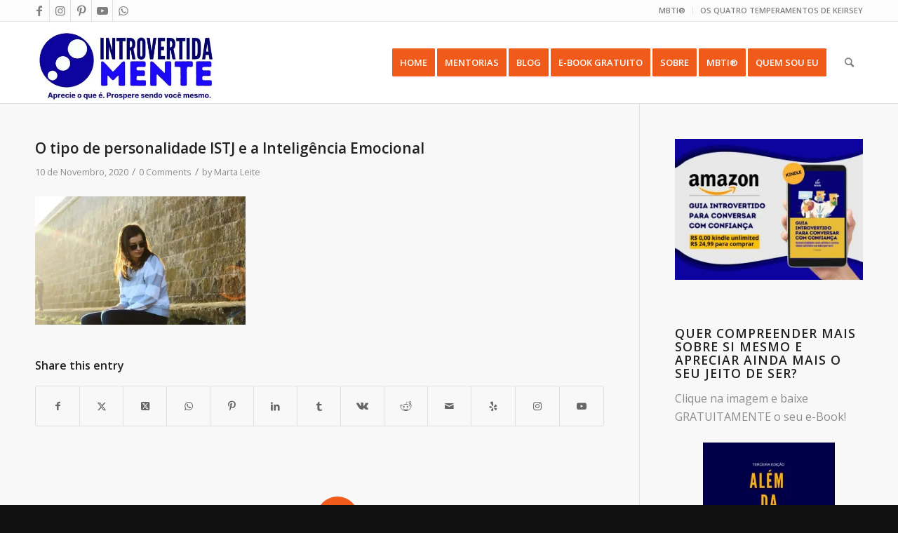

--- FILE ---
content_type: text/html; charset=UTF-8
request_url: https://introvertidamente.com/o-tipo-de-personalidade-istj-e-a-inteligencia-emocional/introvertdear-com-istj-personality-type-signs-770x470-2/
body_size: 27266
content:
<!DOCTYPE html>
<html lang="pt-PT" class="html_stretched responsive av-preloader-disabled  html_header_top html_logo_left html_main_nav_header html_menu_right html_large html_header_sticky html_header_shrinking html_header_topbar_active html_mobile_menu_phone html_header_searchicon html_content_align_center html_header_unstick_top_disabled html_header_stretch_disabled html_av-overlay-side html_av-overlay-side-classic html_av-submenu-noclone html_entry_id_28432 av-cookies-no-cookie-consent av-no-preview av-default-lightbox html_text_menu_active av-mobile-menu-switch-default">
<head>
<meta charset="UTF-8" />


<!-- mobile setting -->
<meta name="viewport" content="width=device-width, initial-scale=1">

<!-- Scripts/CSS and wp_head hook -->
<meta name='robots' content='index, follow, max-image-preview:large, max-snippet:-1, max-video-preview:-1' />
<!-- Jetpack Site Verification Tags -->

	<!-- This site is optimized with the Yoast SEO plugin v26.8 - https://yoast.com/product/yoast-seo-wordpress/ -->
	<title>O tipo de personalidade ISTJ e a Inteligência Emocional - Introvertidamente</title>
	<link rel="canonical" href="https://introvertidamente.com/o-tipo-de-personalidade-istj-e-a-inteligencia-emocional/introvertdear-com-istj-personality-type-signs-770x470-2/" />
	<meta property="og:locale" content="pt_PT" />
	<meta property="og:type" content="article" />
	<meta property="og:title" content="O tipo de personalidade ISTJ e a Inteligência Emocional - Introvertidamente" />
	<meta property="og:url" content="https://introvertidamente.com/o-tipo-de-personalidade-istj-e-a-inteligencia-emocional/introvertdear-com-istj-personality-type-signs-770x470-2/" />
	<meta property="og:site_name" content="Introvertidamente" />
	<meta property="article:publisher" content="https://www.facebook.com/introvertidamente/" />
	<meta property="article:modified_time" content="2020-11-10T18:15:11+00:00" />
	<meta property="og:image" content="https://introvertidamente.com/o-tipo-de-personalidade-istj-e-a-inteligencia-emocional/introvertdear-com-istj-personality-type-signs-770x470-2" />
	<meta property="og:image:width" content="1180" />
	<meta property="og:image:height" content="720" />
	<meta property="og:image:type" content="image/jpeg" />
	<meta name="twitter:card" content="summary_large_image" />
	<meta name="twitter:site" content="@blog_introvert" />
	<script type="application/ld+json" class="yoast-schema-graph">{"@context":"https://schema.org","@graph":[{"@type":"WebPage","@id":"https://introvertidamente.com/o-tipo-de-personalidade-istj-e-a-inteligencia-emocional/introvertdear-com-istj-personality-type-signs-770x470-2/","url":"https://introvertidamente.com/o-tipo-de-personalidade-istj-e-a-inteligencia-emocional/introvertdear-com-istj-personality-type-signs-770x470-2/","name":"O tipo de personalidade ISTJ e a Inteligência Emocional - Introvertidamente","isPartOf":{"@id":"https://introvertidamente.com/#website"},"primaryImageOfPage":{"@id":"https://introvertidamente.com/o-tipo-de-personalidade-istj-e-a-inteligencia-emocional/introvertdear-com-istj-personality-type-signs-770x470-2/#primaryimage"},"image":{"@id":"https://introvertidamente.com/o-tipo-de-personalidade-istj-e-a-inteligencia-emocional/introvertdear-com-istj-personality-type-signs-770x470-2/#primaryimage"},"thumbnailUrl":"https://i0.wp.com/introvertidamente.com/wp-content/uploads/2019/03/IntrovertDear.com-ISTJ-personality-type-signs-770x470-1.jpg?fit=1180%2C720&ssl=1","datePublished":"2020-11-10T18:14:17+00:00","dateModified":"2020-11-10T18:15:11+00:00","breadcrumb":{"@id":"https://introvertidamente.com/o-tipo-de-personalidade-istj-e-a-inteligencia-emocional/introvertdear-com-istj-personality-type-signs-770x470-2/#breadcrumb"},"inLanguage":"pt-PT","potentialAction":[{"@type":"ReadAction","target":["https://introvertidamente.com/o-tipo-de-personalidade-istj-e-a-inteligencia-emocional/introvertdear-com-istj-personality-type-signs-770x470-2/"]}]},{"@type":"ImageObject","inLanguage":"pt-PT","@id":"https://introvertidamente.com/o-tipo-de-personalidade-istj-e-a-inteligencia-emocional/introvertdear-com-istj-personality-type-signs-770x470-2/#primaryimage","url":"https://i0.wp.com/introvertidamente.com/wp-content/uploads/2019/03/IntrovertDear.com-ISTJ-personality-type-signs-770x470-1.jpg?fit=1180%2C720&ssl=1","contentUrl":"https://i0.wp.com/introvertidamente.com/wp-content/uploads/2019/03/IntrovertDear.com-ISTJ-personality-type-signs-770x470-1.jpg?fit=1180%2C720&ssl=1"},{"@type":"BreadcrumbList","@id":"https://introvertidamente.com/o-tipo-de-personalidade-istj-e-a-inteligencia-emocional/introvertdear-com-istj-personality-type-signs-770x470-2/#breadcrumb","itemListElement":[{"@type":"ListItem","position":1,"name":"Home","item":"https://introvertidamente.com/introvertidamente/"},{"@type":"ListItem","position":2,"name":"O tipo de personalidade ISTJ e a Inteligência Emocional","item":"https://introvertidamente.com/o-tipo-de-personalidade-istj-e-a-inteligencia-emocional/"},{"@type":"ListItem","position":3,"name":"O tipo de personalidade ISTJ e a Inteligência Emocional"}]},{"@type":"WebSite","@id":"https://introvertidamente.com/#website","url":"https://introvertidamente.com/","name":"Introvertidamente","description":"Um lugar para introvertidos.","publisher":{"@id":"https://introvertidamente.com/#organization"},"potentialAction":[{"@type":"SearchAction","target":{"@type":"EntryPoint","urlTemplate":"https://introvertidamente.com/?s={search_term_string}"},"query-input":{"@type":"PropertyValueSpecification","valueRequired":true,"valueName":"search_term_string"}}],"inLanguage":"pt-PT"},{"@type":"Organization","@id":"https://introvertidamente.com/#organization","name":"Introvertidamente","url":"https://introvertidamente.com/","logo":{"@type":"ImageObject","inLanguage":"pt-PT","@id":"https://introvertidamente.com/#/schema/logo/image/","url":"https://i0.wp.com/www.introvertidamente.com/wp-content/uploads/2017/07/Introvertida-Mente-Preto_cabeca_favicon.png?fit=300%2C334&ssl=1","contentUrl":"https://i0.wp.com/www.introvertidamente.com/wp-content/uploads/2017/07/Introvertida-Mente-Preto_cabeca_favicon.png?fit=300%2C334&ssl=1","width":300,"height":334,"caption":"Introvertidamente"},"image":{"@id":"https://introvertidamente.com/#/schema/logo/image/"},"sameAs":["https://www.facebook.com/introvertidamente/","https://x.com/blog_introvert","https://www.instagram.com/introvertidamente_blog/","https://www.youtube.com/channel/UC-Dt04CAOQ6YxbDDDsTMdMw?view_as=subscriber"]}]}</script>
	<!-- / Yoast SEO plugin. -->


<link rel='dns-prefetch' href='//www.googletagmanager.com' />
<link rel='dns-prefetch' href='//stats.wp.com' />
<link rel='dns-prefetch' href='//fonts.bunny.net' />
<link rel='dns-prefetch' href='//jetpack.wordpress.com' />
<link rel='dns-prefetch' href='//s0.wp.com' />
<link rel='dns-prefetch' href='//public-api.wordpress.com' />
<link rel='dns-prefetch' href='//0.gravatar.com' />
<link rel='dns-prefetch' href='//1.gravatar.com' />
<link rel='dns-prefetch' href='//2.gravatar.com' />
<link rel='dns-prefetch' href='//widgets.wp.com' />
<link rel='dns-prefetch' href='//pagead2.googlesyndication.com' />
<link rel='preconnect' href='//i0.wp.com' />
<link rel='preconnect' href='//c0.wp.com' />
<link rel="alternate" type="application/rss+xml" title="Introvertidamente &raquo; Feed" href="https://introvertidamente.com/feed/" />
<link rel="alternate" type="application/rss+xml" title="Introvertidamente &raquo; Feed de comentários" href="https://introvertidamente.com/comments/feed/" />
<script type="text/javascript" id="wpp-js" src="https://introvertidamente.com/wp-content/plugins/wordpress-popular-posts/assets/js/wpp.min.js?ver=7.3.6" data-sampling="0" data-sampling-rate="100" data-api-url="https://introvertidamente.com/wp-json/wordpress-popular-posts" data-post-id="28432" data-token="d791432c18" data-lang="0" data-debug="0"></script>
<link rel="alternate" type="application/rss+xml" title="Feed de comentários de Introvertidamente &raquo; O tipo de personalidade ISTJ e a Inteligência Emocional" href="https://introvertidamente.com/o-tipo-de-personalidade-istj-e-a-inteligencia-emocional/introvertdear-com-istj-personality-type-signs-770x470-2/feed/" />
<link rel="alternate" title="oEmbed (JSON)" type="application/json+oembed" href="https://introvertidamente.com/wp-json/oembed/1.0/embed?url=https%3A%2F%2Fintrovertidamente.com%2Fo-tipo-de-personalidade-istj-e-a-inteligencia-emocional%2Fintrovertdear-com-istj-personality-type-signs-770x470-2%2F" />
<link rel="alternate" title="oEmbed (XML)" type="text/xml+oembed" href="https://introvertidamente.com/wp-json/oembed/1.0/embed?url=https%3A%2F%2Fintrovertidamente.com%2Fo-tipo-de-personalidade-istj-e-a-inteligencia-emocional%2Fintrovertdear-com-istj-personality-type-signs-770x470-2%2F&#038;format=xml" />

<!-- google webfont font replacement -->

			<script type='text/javascript'>

				(function() {

					/*	check if webfonts are disabled by user setting via cookie - or user must opt in.	*/
					var html = document.getElementsByTagName('html')[0];
					var cookie_check = html.className.indexOf('av-cookies-needs-opt-in') >= 0 || html.className.indexOf('av-cookies-can-opt-out') >= 0;
					var allow_continue = true;
					var silent_accept_cookie = html.className.indexOf('av-cookies-user-silent-accept') >= 0;

					if( cookie_check && ! silent_accept_cookie )
					{
						if( ! document.cookie.match(/aviaCookieConsent/) || html.className.indexOf('av-cookies-session-refused') >= 0 )
						{
							allow_continue = false;
						}
						else
						{
							if( ! document.cookie.match(/aviaPrivacyRefuseCookiesHideBar/) )
							{
								allow_continue = false;
							}
							else if( ! document.cookie.match(/aviaPrivacyEssentialCookiesEnabled/) )
							{
								allow_continue = false;
							}
							else if( document.cookie.match(/aviaPrivacyGoogleWebfontsDisabled/) )
							{
								allow_continue = false;
							}
						}
					}

					if( allow_continue )
					{
						var f = document.createElement('link');

						f.type 	= 'text/css';
						f.rel 	= 'stylesheet';
						f.href 	= 'https://fonts.googleapis.com/css?family=Open+Sans:400,600&display=auto';
						f.id 	= 'avia-google-webfont';

						document.getElementsByTagName('head')[0].appendChild(f);
					}
				})();

			</script>
			<style id='wp-img-auto-sizes-contain-inline-css' type='text/css'>
img:is([sizes=auto i],[sizes^="auto," i]){contain-intrinsic-size:3000px 1500px}
/*# sourceURL=wp-img-auto-sizes-contain-inline-css */
</style>
<link rel='stylesheet' id='avia-grid-css' href='https://introvertidamente.com/wp-content/themes/enfold/css/grid.min.css?ver=6.0.6' type='text/css' media='all' />
<link rel='stylesheet' id='avia-base-css' href='https://introvertidamente.com/wp-content/themes/enfold/css/base.min.css?ver=6.0.6' type='text/css' media='all' />
<link rel='stylesheet' id='avia-layout-css' href='https://introvertidamente.com/wp-content/themes/enfold/css/layout.min.css?ver=6.0.6' type='text/css' media='all' />
<link rel='stylesheet' id='avia-module-audioplayer-css' href='https://introvertidamente.com/wp-content/themes/enfold/config-templatebuilder/avia-shortcodes/audio-player/audio-player.min.css?ver=6.0.6' type='text/css' media='all' />
<link rel='stylesheet' id='avia-module-blog-css' href='https://introvertidamente.com/wp-content/themes/enfold/config-templatebuilder/avia-shortcodes/blog/blog.min.css?ver=6.0.6' type='text/css' media='all' />
<link rel='stylesheet' id='avia-module-postslider-css' href='https://introvertidamente.com/wp-content/themes/enfold/config-templatebuilder/avia-shortcodes/postslider/postslider.min.css?ver=6.0.6' type='text/css' media='all' />
<link rel='stylesheet' id='avia-module-button-css' href='https://introvertidamente.com/wp-content/themes/enfold/config-templatebuilder/avia-shortcodes/buttons/buttons.min.css?ver=6.0.6' type='text/css' media='all' />
<link rel='stylesheet' id='avia-module-button-fullwidth-css' href='https://introvertidamente.com/wp-content/themes/enfold/config-templatebuilder/avia-shortcodes/buttons_fullwidth/buttons_fullwidth.min.css?ver=6.0.6' type='text/css' media='all' />
<link rel='stylesheet' id='avia-module-comments-css' href='https://introvertidamente.com/wp-content/themes/enfold/config-templatebuilder/avia-shortcodes/comments/comments.min.css?ver=6.0.6' type='text/css' media='all' />
<link rel='stylesheet' id='avia-module-contact-css' href='https://introvertidamente.com/wp-content/themes/enfold/config-templatebuilder/avia-shortcodes/contact/contact.min.css?ver=6.0.6' type='text/css' media='all' />
<link rel='stylesheet' id='avia-module-slideshow-css' href='https://introvertidamente.com/wp-content/themes/enfold/config-templatebuilder/avia-shortcodes/slideshow/slideshow.min.css?ver=6.0.6' type='text/css' media='all' />
<link rel='stylesheet' id='avia-module-gallery-css' href='https://introvertidamente.com/wp-content/themes/enfold/config-templatebuilder/avia-shortcodes/gallery/gallery.min.css?ver=6.0.6' type='text/css' media='all' />
<link rel='stylesheet' id='avia-module-gridrow-css' href='https://introvertidamente.com/wp-content/themes/enfold/config-templatebuilder/avia-shortcodes/grid_row/grid_row.min.css?ver=6.0.6' type='text/css' media='all' />
<link rel='stylesheet' id='avia-module-heading-css' href='https://introvertidamente.com/wp-content/themes/enfold/config-templatebuilder/avia-shortcodes/heading/heading.min.css?ver=6.0.6' type='text/css' media='all' />
<link rel='stylesheet' id='avia-module-hr-css' href='https://introvertidamente.com/wp-content/themes/enfold/config-templatebuilder/avia-shortcodes/hr/hr.min.css?ver=6.0.6' type='text/css' media='all' />
<link rel='stylesheet' id='avia-module-icon-css' href='https://introvertidamente.com/wp-content/themes/enfold/config-templatebuilder/avia-shortcodes/icon/icon.min.css?ver=6.0.6' type='text/css' media='all' />
<link rel='stylesheet' id='avia-module-iconlist-css' href='https://introvertidamente.com/wp-content/themes/enfold/config-templatebuilder/avia-shortcodes/iconlist/iconlist.min.css?ver=6.0.6' type='text/css' media='all' />
<link rel='stylesheet' id='avia-module-image-css' href='https://introvertidamente.com/wp-content/themes/enfold/config-templatebuilder/avia-shortcodes/image/image.min.css?ver=6.0.6' type='text/css' media='all' />
<link rel='stylesheet' id='avia-module-magazine-css' href='https://introvertidamente.com/wp-content/themes/enfold/config-templatebuilder/avia-shortcodes/magazine/magazine.min.css?ver=6.0.6' type='text/css' media='all' />
<link rel='stylesheet' id='avia-module-masonry-css' href='https://introvertidamente.com/wp-content/themes/enfold/config-templatebuilder/avia-shortcodes/masonry_entries/masonry_entries.min.css?ver=6.0.6' type='text/css' media='all' />
<link rel='stylesheet' id='avia-siteloader-css' href='https://introvertidamente.com/wp-content/themes/enfold/css/avia-snippet-site-preloader.min.css?ver=6.0.6' type='text/css' media='all' />
<link rel='stylesheet' id='avia-module-promobox-css' href='https://introvertidamente.com/wp-content/themes/enfold/config-templatebuilder/avia-shortcodes/promobox/promobox.min.css?ver=6.0.6' type='text/css' media='all' />
<link rel='stylesheet' id='avia-module-slideshow-fullsize-css' href='https://introvertidamente.com/wp-content/themes/enfold/config-templatebuilder/avia-shortcodes/slideshow_fullsize/slideshow_fullsize.min.css?ver=6.0.6' type='text/css' media='all' />
<link rel='stylesheet' id='avia-module-social-css' href='https://introvertidamente.com/wp-content/themes/enfold/config-templatebuilder/avia-shortcodes/social_share/social_share.min.css?ver=6.0.6' type='text/css' media='all' />
<link rel='stylesheet' id='avia-module-tabsection-css' href='https://introvertidamente.com/wp-content/themes/enfold/config-templatebuilder/avia-shortcodes/tab_section/tab_section.min.css?ver=6.0.6' type='text/css' media='all' />
<link rel='stylesheet' id='avia-module-table-css' href='https://introvertidamente.com/wp-content/themes/enfold/config-templatebuilder/avia-shortcodes/table/table.min.css?ver=6.0.6' type='text/css' media='all' />
<link rel='stylesheet' id='avia-module-tabs-css' href='https://introvertidamente.com/wp-content/themes/enfold/config-templatebuilder/avia-shortcodes/tabs/tabs.min.css?ver=6.0.6' type='text/css' media='all' />
<link rel='stylesheet' id='avia-module-video-css' href='https://introvertidamente.com/wp-content/themes/enfold/config-templatebuilder/avia-shortcodes/video/video.min.css?ver=6.0.6' type='text/css' media='all' />
<style id='wp-emoji-styles-inline-css' type='text/css'>

	img.wp-smiley, img.emoji {
		display: inline !important;
		border: none !important;
		box-shadow: none !important;
		height: 1em !important;
		width: 1em !important;
		margin: 0 0.07em !important;
		vertical-align: -0.1em !important;
		background: none !important;
		padding: 0 !important;
	}
/*# sourceURL=wp-emoji-styles-inline-css */
</style>
<style id='wp-block-library-inline-css' type='text/css'>
:root{--wp-block-synced-color:#7a00df;--wp-block-synced-color--rgb:122,0,223;--wp-bound-block-color:var(--wp-block-synced-color);--wp-editor-canvas-background:#ddd;--wp-admin-theme-color:#007cba;--wp-admin-theme-color--rgb:0,124,186;--wp-admin-theme-color-darker-10:#006ba1;--wp-admin-theme-color-darker-10--rgb:0,107,160.5;--wp-admin-theme-color-darker-20:#005a87;--wp-admin-theme-color-darker-20--rgb:0,90,135;--wp-admin-border-width-focus:2px}@media (min-resolution:192dpi){:root{--wp-admin-border-width-focus:1.5px}}.wp-element-button{cursor:pointer}:root .has-very-light-gray-background-color{background-color:#eee}:root .has-very-dark-gray-background-color{background-color:#313131}:root .has-very-light-gray-color{color:#eee}:root .has-very-dark-gray-color{color:#313131}:root .has-vivid-green-cyan-to-vivid-cyan-blue-gradient-background{background:linear-gradient(135deg,#00d084,#0693e3)}:root .has-purple-crush-gradient-background{background:linear-gradient(135deg,#34e2e4,#4721fb 50%,#ab1dfe)}:root .has-hazy-dawn-gradient-background{background:linear-gradient(135deg,#faaca8,#dad0ec)}:root .has-subdued-olive-gradient-background{background:linear-gradient(135deg,#fafae1,#67a671)}:root .has-atomic-cream-gradient-background{background:linear-gradient(135deg,#fdd79a,#004a59)}:root .has-nightshade-gradient-background{background:linear-gradient(135deg,#330968,#31cdcf)}:root .has-midnight-gradient-background{background:linear-gradient(135deg,#020381,#2874fc)}:root{--wp--preset--font-size--normal:16px;--wp--preset--font-size--huge:42px}.has-regular-font-size{font-size:1em}.has-larger-font-size{font-size:2.625em}.has-normal-font-size{font-size:var(--wp--preset--font-size--normal)}.has-huge-font-size{font-size:var(--wp--preset--font-size--huge)}.has-text-align-center{text-align:center}.has-text-align-left{text-align:left}.has-text-align-right{text-align:right}.has-fit-text{white-space:nowrap!important}#end-resizable-editor-section{display:none}.aligncenter{clear:both}.items-justified-left{justify-content:flex-start}.items-justified-center{justify-content:center}.items-justified-right{justify-content:flex-end}.items-justified-space-between{justify-content:space-between}.screen-reader-text{border:0;clip-path:inset(50%);height:1px;margin:-1px;overflow:hidden;padding:0;position:absolute;width:1px;word-wrap:normal!important}.screen-reader-text:focus{background-color:#ddd;clip-path:none;color:#444;display:block;font-size:1em;height:auto;left:5px;line-height:normal;padding:15px 23px 14px;text-decoration:none;top:5px;width:auto;z-index:100000}html :where(.has-border-color){border-style:solid}html :where([style*=border-top-color]){border-top-style:solid}html :where([style*=border-right-color]){border-right-style:solid}html :where([style*=border-bottom-color]){border-bottom-style:solid}html :where([style*=border-left-color]){border-left-style:solid}html :where([style*=border-width]){border-style:solid}html :where([style*=border-top-width]){border-top-style:solid}html :where([style*=border-right-width]){border-right-style:solid}html :where([style*=border-bottom-width]){border-bottom-style:solid}html :where([style*=border-left-width]){border-left-style:solid}html :where(img[class*=wp-image-]){height:auto;max-width:100%}:where(figure){margin:0 0 1em}html :where(.is-position-sticky){--wp-admin--admin-bar--position-offset:var(--wp-admin--admin-bar--height,0px)}@media screen and (max-width:600px){html :where(.is-position-sticky){--wp-admin--admin-bar--position-offset:0px}}

/*# sourceURL=wp-block-library-inline-css */
</style><style id='global-styles-inline-css' type='text/css'>
:root{--wp--preset--aspect-ratio--square: 1;--wp--preset--aspect-ratio--4-3: 4/3;--wp--preset--aspect-ratio--3-4: 3/4;--wp--preset--aspect-ratio--3-2: 3/2;--wp--preset--aspect-ratio--2-3: 2/3;--wp--preset--aspect-ratio--16-9: 16/9;--wp--preset--aspect-ratio--9-16: 9/16;--wp--preset--color--black: #000000;--wp--preset--color--cyan-bluish-gray: #abb8c3;--wp--preset--color--white: #ffffff;--wp--preset--color--pale-pink: #f78da7;--wp--preset--color--vivid-red: #cf2e2e;--wp--preset--color--luminous-vivid-orange: #ff6900;--wp--preset--color--luminous-vivid-amber: #fcb900;--wp--preset--color--light-green-cyan: #7bdcb5;--wp--preset--color--vivid-green-cyan: #00d084;--wp--preset--color--pale-cyan-blue: #8ed1fc;--wp--preset--color--vivid-cyan-blue: #0693e3;--wp--preset--color--vivid-purple: #9b51e0;--wp--preset--color--metallic-red: #b02b2c;--wp--preset--color--maximum-yellow-red: #edae44;--wp--preset--color--yellow-sun: #eeee22;--wp--preset--color--palm-leaf: #83a846;--wp--preset--color--aero: #7bb0e7;--wp--preset--color--old-lavender: #745f7e;--wp--preset--color--steel-teal: #5f8789;--wp--preset--color--raspberry-pink: #d65799;--wp--preset--color--medium-turquoise: #4ecac2;--wp--preset--gradient--vivid-cyan-blue-to-vivid-purple: linear-gradient(135deg,rgb(6,147,227) 0%,rgb(155,81,224) 100%);--wp--preset--gradient--light-green-cyan-to-vivid-green-cyan: linear-gradient(135deg,rgb(122,220,180) 0%,rgb(0,208,130) 100%);--wp--preset--gradient--luminous-vivid-amber-to-luminous-vivid-orange: linear-gradient(135deg,rgb(252,185,0) 0%,rgb(255,105,0) 100%);--wp--preset--gradient--luminous-vivid-orange-to-vivid-red: linear-gradient(135deg,rgb(255,105,0) 0%,rgb(207,46,46) 100%);--wp--preset--gradient--very-light-gray-to-cyan-bluish-gray: linear-gradient(135deg,rgb(238,238,238) 0%,rgb(169,184,195) 100%);--wp--preset--gradient--cool-to-warm-spectrum: linear-gradient(135deg,rgb(74,234,220) 0%,rgb(151,120,209) 20%,rgb(207,42,186) 40%,rgb(238,44,130) 60%,rgb(251,105,98) 80%,rgb(254,248,76) 100%);--wp--preset--gradient--blush-light-purple: linear-gradient(135deg,rgb(255,206,236) 0%,rgb(152,150,240) 100%);--wp--preset--gradient--blush-bordeaux: linear-gradient(135deg,rgb(254,205,165) 0%,rgb(254,45,45) 50%,rgb(107,0,62) 100%);--wp--preset--gradient--luminous-dusk: linear-gradient(135deg,rgb(255,203,112) 0%,rgb(199,81,192) 50%,rgb(65,88,208) 100%);--wp--preset--gradient--pale-ocean: linear-gradient(135deg,rgb(255,245,203) 0%,rgb(182,227,212) 50%,rgb(51,167,181) 100%);--wp--preset--gradient--electric-grass: linear-gradient(135deg,rgb(202,248,128) 0%,rgb(113,206,126) 100%);--wp--preset--gradient--midnight: linear-gradient(135deg,rgb(2,3,129) 0%,rgb(40,116,252) 100%);--wp--preset--font-size--small: 1rem;--wp--preset--font-size--medium: 1.125rem;--wp--preset--font-size--large: 1.75rem;--wp--preset--font-size--x-large: clamp(1.75rem, 3vw, 2.25rem);--wp--preset--spacing--20: 0.44rem;--wp--preset--spacing--30: 0.67rem;--wp--preset--spacing--40: 1rem;--wp--preset--spacing--50: 1.5rem;--wp--preset--spacing--60: 2.25rem;--wp--preset--spacing--70: 3.38rem;--wp--preset--spacing--80: 5.06rem;--wp--preset--shadow--natural: 6px 6px 9px rgba(0, 0, 0, 0.2);--wp--preset--shadow--deep: 12px 12px 50px rgba(0, 0, 0, 0.4);--wp--preset--shadow--sharp: 6px 6px 0px rgba(0, 0, 0, 0.2);--wp--preset--shadow--outlined: 6px 6px 0px -3px rgb(255, 255, 255), 6px 6px rgb(0, 0, 0);--wp--preset--shadow--crisp: 6px 6px 0px rgb(0, 0, 0);}:root { --wp--style--global--content-size: 800px;--wp--style--global--wide-size: 1130px; }:where(body) { margin: 0; }.wp-site-blocks > .alignleft { float: left; margin-right: 2em; }.wp-site-blocks > .alignright { float: right; margin-left: 2em; }.wp-site-blocks > .aligncenter { justify-content: center; margin-left: auto; margin-right: auto; }:where(.is-layout-flex){gap: 0.5em;}:where(.is-layout-grid){gap: 0.5em;}.is-layout-flow > .alignleft{float: left;margin-inline-start: 0;margin-inline-end: 2em;}.is-layout-flow > .alignright{float: right;margin-inline-start: 2em;margin-inline-end: 0;}.is-layout-flow > .aligncenter{margin-left: auto !important;margin-right: auto !important;}.is-layout-constrained > .alignleft{float: left;margin-inline-start: 0;margin-inline-end: 2em;}.is-layout-constrained > .alignright{float: right;margin-inline-start: 2em;margin-inline-end: 0;}.is-layout-constrained > .aligncenter{margin-left: auto !important;margin-right: auto !important;}.is-layout-constrained > :where(:not(.alignleft):not(.alignright):not(.alignfull)){max-width: var(--wp--style--global--content-size);margin-left: auto !important;margin-right: auto !important;}.is-layout-constrained > .alignwide{max-width: var(--wp--style--global--wide-size);}body .is-layout-flex{display: flex;}.is-layout-flex{flex-wrap: wrap;align-items: center;}.is-layout-flex > :is(*, div){margin: 0;}body .is-layout-grid{display: grid;}.is-layout-grid > :is(*, div){margin: 0;}body{padding-top: 0px;padding-right: 0px;padding-bottom: 0px;padding-left: 0px;}a:where(:not(.wp-element-button)){text-decoration: underline;}:root :where(.wp-element-button, .wp-block-button__link){background-color: #32373c;border-width: 0;color: #fff;font-family: inherit;font-size: inherit;font-style: inherit;font-weight: inherit;letter-spacing: inherit;line-height: inherit;padding-top: calc(0.667em + 2px);padding-right: calc(1.333em + 2px);padding-bottom: calc(0.667em + 2px);padding-left: calc(1.333em + 2px);text-decoration: none;text-transform: inherit;}.has-black-color{color: var(--wp--preset--color--black) !important;}.has-cyan-bluish-gray-color{color: var(--wp--preset--color--cyan-bluish-gray) !important;}.has-white-color{color: var(--wp--preset--color--white) !important;}.has-pale-pink-color{color: var(--wp--preset--color--pale-pink) !important;}.has-vivid-red-color{color: var(--wp--preset--color--vivid-red) !important;}.has-luminous-vivid-orange-color{color: var(--wp--preset--color--luminous-vivid-orange) !important;}.has-luminous-vivid-amber-color{color: var(--wp--preset--color--luminous-vivid-amber) !important;}.has-light-green-cyan-color{color: var(--wp--preset--color--light-green-cyan) !important;}.has-vivid-green-cyan-color{color: var(--wp--preset--color--vivid-green-cyan) !important;}.has-pale-cyan-blue-color{color: var(--wp--preset--color--pale-cyan-blue) !important;}.has-vivid-cyan-blue-color{color: var(--wp--preset--color--vivid-cyan-blue) !important;}.has-vivid-purple-color{color: var(--wp--preset--color--vivid-purple) !important;}.has-metallic-red-color{color: var(--wp--preset--color--metallic-red) !important;}.has-maximum-yellow-red-color{color: var(--wp--preset--color--maximum-yellow-red) !important;}.has-yellow-sun-color{color: var(--wp--preset--color--yellow-sun) !important;}.has-palm-leaf-color{color: var(--wp--preset--color--palm-leaf) !important;}.has-aero-color{color: var(--wp--preset--color--aero) !important;}.has-old-lavender-color{color: var(--wp--preset--color--old-lavender) !important;}.has-steel-teal-color{color: var(--wp--preset--color--steel-teal) !important;}.has-raspberry-pink-color{color: var(--wp--preset--color--raspberry-pink) !important;}.has-medium-turquoise-color{color: var(--wp--preset--color--medium-turquoise) !important;}.has-black-background-color{background-color: var(--wp--preset--color--black) !important;}.has-cyan-bluish-gray-background-color{background-color: var(--wp--preset--color--cyan-bluish-gray) !important;}.has-white-background-color{background-color: var(--wp--preset--color--white) !important;}.has-pale-pink-background-color{background-color: var(--wp--preset--color--pale-pink) !important;}.has-vivid-red-background-color{background-color: var(--wp--preset--color--vivid-red) !important;}.has-luminous-vivid-orange-background-color{background-color: var(--wp--preset--color--luminous-vivid-orange) !important;}.has-luminous-vivid-amber-background-color{background-color: var(--wp--preset--color--luminous-vivid-amber) !important;}.has-light-green-cyan-background-color{background-color: var(--wp--preset--color--light-green-cyan) !important;}.has-vivid-green-cyan-background-color{background-color: var(--wp--preset--color--vivid-green-cyan) !important;}.has-pale-cyan-blue-background-color{background-color: var(--wp--preset--color--pale-cyan-blue) !important;}.has-vivid-cyan-blue-background-color{background-color: var(--wp--preset--color--vivid-cyan-blue) !important;}.has-vivid-purple-background-color{background-color: var(--wp--preset--color--vivid-purple) !important;}.has-metallic-red-background-color{background-color: var(--wp--preset--color--metallic-red) !important;}.has-maximum-yellow-red-background-color{background-color: var(--wp--preset--color--maximum-yellow-red) !important;}.has-yellow-sun-background-color{background-color: var(--wp--preset--color--yellow-sun) !important;}.has-palm-leaf-background-color{background-color: var(--wp--preset--color--palm-leaf) !important;}.has-aero-background-color{background-color: var(--wp--preset--color--aero) !important;}.has-old-lavender-background-color{background-color: var(--wp--preset--color--old-lavender) !important;}.has-steel-teal-background-color{background-color: var(--wp--preset--color--steel-teal) !important;}.has-raspberry-pink-background-color{background-color: var(--wp--preset--color--raspberry-pink) !important;}.has-medium-turquoise-background-color{background-color: var(--wp--preset--color--medium-turquoise) !important;}.has-black-border-color{border-color: var(--wp--preset--color--black) !important;}.has-cyan-bluish-gray-border-color{border-color: var(--wp--preset--color--cyan-bluish-gray) !important;}.has-white-border-color{border-color: var(--wp--preset--color--white) !important;}.has-pale-pink-border-color{border-color: var(--wp--preset--color--pale-pink) !important;}.has-vivid-red-border-color{border-color: var(--wp--preset--color--vivid-red) !important;}.has-luminous-vivid-orange-border-color{border-color: var(--wp--preset--color--luminous-vivid-orange) !important;}.has-luminous-vivid-amber-border-color{border-color: var(--wp--preset--color--luminous-vivid-amber) !important;}.has-light-green-cyan-border-color{border-color: var(--wp--preset--color--light-green-cyan) !important;}.has-vivid-green-cyan-border-color{border-color: var(--wp--preset--color--vivid-green-cyan) !important;}.has-pale-cyan-blue-border-color{border-color: var(--wp--preset--color--pale-cyan-blue) !important;}.has-vivid-cyan-blue-border-color{border-color: var(--wp--preset--color--vivid-cyan-blue) !important;}.has-vivid-purple-border-color{border-color: var(--wp--preset--color--vivid-purple) !important;}.has-metallic-red-border-color{border-color: var(--wp--preset--color--metallic-red) !important;}.has-maximum-yellow-red-border-color{border-color: var(--wp--preset--color--maximum-yellow-red) !important;}.has-yellow-sun-border-color{border-color: var(--wp--preset--color--yellow-sun) !important;}.has-palm-leaf-border-color{border-color: var(--wp--preset--color--palm-leaf) !important;}.has-aero-border-color{border-color: var(--wp--preset--color--aero) !important;}.has-old-lavender-border-color{border-color: var(--wp--preset--color--old-lavender) !important;}.has-steel-teal-border-color{border-color: var(--wp--preset--color--steel-teal) !important;}.has-raspberry-pink-border-color{border-color: var(--wp--preset--color--raspberry-pink) !important;}.has-medium-turquoise-border-color{border-color: var(--wp--preset--color--medium-turquoise) !important;}.has-vivid-cyan-blue-to-vivid-purple-gradient-background{background: var(--wp--preset--gradient--vivid-cyan-blue-to-vivid-purple) !important;}.has-light-green-cyan-to-vivid-green-cyan-gradient-background{background: var(--wp--preset--gradient--light-green-cyan-to-vivid-green-cyan) !important;}.has-luminous-vivid-amber-to-luminous-vivid-orange-gradient-background{background: var(--wp--preset--gradient--luminous-vivid-amber-to-luminous-vivid-orange) !important;}.has-luminous-vivid-orange-to-vivid-red-gradient-background{background: var(--wp--preset--gradient--luminous-vivid-orange-to-vivid-red) !important;}.has-very-light-gray-to-cyan-bluish-gray-gradient-background{background: var(--wp--preset--gradient--very-light-gray-to-cyan-bluish-gray) !important;}.has-cool-to-warm-spectrum-gradient-background{background: var(--wp--preset--gradient--cool-to-warm-spectrum) !important;}.has-blush-light-purple-gradient-background{background: var(--wp--preset--gradient--blush-light-purple) !important;}.has-blush-bordeaux-gradient-background{background: var(--wp--preset--gradient--blush-bordeaux) !important;}.has-luminous-dusk-gradient-background{background: var(--wp--preset--gradient--luminous-dusk) !important;}.has-pale-ocean-gradient-background{background: var(--wp--preset--gradient--pale-ocean) !important;}.has-electric-grass-gradient-background{background: var(--wp--preset--gradient--electric-grass) !important;}.has-midnight-gradient-background{background: var(--wp--preset--gradient--midnight) !important;}.has-small-font-size{font-size: var(--wp--preset--font-size--small) !important;}.has-medium-font-size{font-size: var(--wp--preset--font-size--medium) !important;}.has-large-font-size{font-size: var(--wp--preset--font-size--large) !important;}.has-x-large-font-size{font-size: var(--wp--preset--font-size--x-large) !important;}
/*# sourceURL=global-styles-inline-css */
</style>

<link rel='stylesheet' id='gdpr-css' href='https://introvertidamente.com/wp-content/plugins/gdpr/dist/css/public.css?ver=2.1.2' type='text/css' media='all' />
<link rel='stylesheet' id='wordpress-popular-posts-css-css' href='https://introvertidamente.com/wp-content/plugins/wordpress-popular-posts/assets/css/wpp.css?ver=7.3.6' type='text/css' media='all' />
<link rel='stylesheet' id='avia-scs-css' href='https://introvertidamente.com/wp-content/themes/enfold/css/shortcodes.min.css?ver=6.0.6' type='text/css' media='all' />
<link rel='stylesheet' id='avia-fold-unfold-css' href='https://introvertidamente.com/wp-content/themes/enfold/css/avia-snippet-fold-unfold.min.css?ver=6.0.6' type='text/css' media='all' />
<link rel='stylesheet' id='avia-popup-css-css' href='https://introvertidamente.com/wp-content/themes/enfold/js/aviapopup/magnific-popup.min.css?ver=6.0.6' type='text/css' media='screen' />
<link rel='stylesheet' id='avia-lightbox-css' href='https://introvertidamente.com/wp-content/themes/enfold/css/avia-snippet-lightbox.min.css?ver=6.0.6' type='text/css' media='screen' />
<link rel='stylesheet' id='avia-widget-css-css' href='https://introvertidamente.com/wp-content/themes/enfold/css/avia-snippet-widget.min.css?ver=6.0.6' type='text/css' media='screen' />
<link rel='stylesheet' id='avia-dynamic-css' href='https://introvertidamente.com/wp-content/uploads/dynamic_avia/enfold.css?ver=696ff068c04af' type='text/css' media='all' />
<link rel='stylesheet' id='avia-custom-css' href='https://introvertidamente.com/wp-content/themes/enfold/css/custom.css?ver=6.0.6' type='text/css' media='all' />
<link rel='stylesheet' id='jetpack_likes-css' href='https://c0.wp.com/p/jetpack/15.4/modules/likes/style.css' type='text/css' media='all' />
<link rel='stylesheet' id='recent-posts-widget-with-thumbnails-public-style-css' href='https://introvertidamente.com/wp-content/plugins/recent-posts-widget-with-thumbnails/public.css?ver=7.1.1' type='text/css' media='all' />
<link rel='stylesheet' id='sab-font-css' href='https://fonts.bunny.net/css?family=Alef:400,700,400italic,700italic&#038;subset=latin' type='text/css' media='all' />
<!--n2css--><!--n2js--><script type="text/javascript" src="https://c0.wp.com/c/6.9/wp-includes/js/jquery/jquery.min.js" id="jquery-core-js"></script>
<script type="text/javascript" src="https://c0.wp.com/c/6.9/wp-includes/js/jquery/jquery-migrate.min.js" id="jquery-migrate-js"></script>
<script type="text/javascript" id="gdpr-js-extra">
/* <![CDATA[ */
var GDPR = {"ajaxurl":"https://introvertidamente.com/wp-admin/admin-ajax.php","logouturl":"","i18n":{"aborting":"Aborting","logging_out":"You are being logged out.","continue":"Continue","cancel":"Cancel","ok":"OK","close_account":"Close your account?","close_account_warning":"Your account will be closed and all data will be permanently deleted and cannot be recovered. Are you sure?","are_you_sure":"Are you sure?","policy_disagree":"By disagreeing you will no longer have access to our site and will be logged out."},"is_user_logged_in":"","refresh":"1"};
//# sourceURL=gdpr-js-extra
/* ]]> */
</script>
<script type="text/javascript" src="https://introvertidamente.com/wp-content/plugins/gdpr/dist/js/public.js?ver=2.1.2" id="gdpr-js"></script>
<script type="text/javascript" src="https://introvertidamente.com/wp-content/themes/enfold/js/avia-js.min.js?ver=6.0.6" id="avia-js-js"></script>
<script type="text/javascript" src="https://introvertidamente.com/wp-content/themes/enfold/js/avia-compat.min.js?ver=6.0.6" id="avia-compat-js"></script>

<!-- Google tag (gtag.js) snippet added by Site Kit -->
<!-- Google Analytics snippet added by Site Kit -->
<script type="text/javascript" src="https://www.googletagmanager.com/gtag/js?id=G-EYCVRCVHHD" id="google_gtagjs-js" async></script>
<script type="text/javascript" id="google_gtagjs-js-after">
/* <![CDATA[ */
window.dataLayer = window.dataLayer || [];function gtag(){dataLayer.push(arguments);}
gtag("set","linker",{"domains":["introvertidamente.com"]});
gtag("js", new Date());
gtag("set", "developer_id.dZTNiMT", true);
gtag("config", "G-EYCVRCVHHD");
//# sourceURL=google_gtagjs-js-after
/* ]]> */
</script>
<link rel="https://api.w.org/" href="https://introvertidamente.com/wp-json/" /><link rel="alternate" title="JSON" type="application/json" href="https://introvertidamente.com/wp-json/wp/v2/media/28432" /><link rel="EditURI" type="application/rsd+xml" title="RSD" href="https://introvertidamente.com/xmlrpc.php?rsd" />

<link rel='shortlink' href='https://wp.me/a6Eyzd-7oA' />
<meta name="generator" content="Site Kit by Google 1.170.0" />	<style>img#wpstats{display:none}</style>
		            <style id="wpp-loading-animation-styles">@-webkit-keyframes bgslide{from{background-position-x:0}to{background-position-x:-200%}}@keyframes bgslide{from{background-position-x:0}to{background-position-x:-200%}}.wpp-widget-block-placeholder,.wpp-shortcode-placeholder{margin:0 auto;width:60px;height:3px;background:#dd3737;background:linear-gradient(90deg,#dd3737 0%,#571313 10%,#dd3737 100%);background-size:200% auto;border-radius:3px;-webkit-animation:bgslide 1s infinite linear;animation:bgslide 1s infinite linear}</style>
            		<script>
			document.documentElement.className = document.documentElement.className.replace('no-js', 'js');
		</script>
				<style>
			.no-js img.lazyload {
				display: none;
			}

			figure.wp-block-image img.lazyloading {
				min-width: 150px;
			}

						.lazyload, .lazyloading {
				opacity: 0;
			}

			.lazyloaded {
				opacity: 1;
				transition: opacity 400ms;
				transition-delay: 0ms;
			}

					</style>
		<link rel="profile" href="https://gmpg.org/xfn/11" />
<link rel="alternate" type="application/rss+xml" title="Introvertidamente RSS2 Feed" href="https://introvertidamente.com/feed/" />
<link rel="pingback" href="https://introvertidamente.com/xmlrpc.php" />
<!--[if lt IE 9]><script src="https://introvertidamente.com/wp-content/themes/enfold/js/html5shiv.js"></script><![endif]-->
<link rel="icon" href="https://introvertidamente.com/wp-content/uploads/2023/04/cropped-Logo-3-80x80.png" type="image/png">

<!-- Google AdSense meta tags added by Site Kit -->
<meta name="google-adsense-platform-account" content="ca-host-pub-2644536267352236">
<meta name="google-adsense-platform-domain" content="sitekit.withgoogle.com">
<!-- End Google AdSense meta tags added by Site Kit -->

<!-- Google AdSense snippet added by Site Kit -->
<script type="text/javascript" async="async" src="https://pagead2.googlesyndication.com/pagead/js/adsbygoogle.js?client=ca-pub-6958502057439337&amp;host=ca-host-pub-2644536267352236" crossorigin="anonymous"></script>

<!-- End Google AdSense snippet added by Site Kit -->
<style type="text/css">.saboxplugin-wrap{-webkit-box-sizing:border-box;-moz-box-sizing:border-box;-ms-box-sizing:border-box;box-sizing:border-box;border:1px solid #eee;width:100%;clear:both;display:block;overflow:hidden;word-wrap:break-word;position:relative}.saboxplugin-wrap .saboxplugin-gravatar{float:left;padding:0 20px 20px 20px}.saboxplugin-wrap .saboxplugin-gravatar img{max-width:100px;height:auto;border-radius:0;}.saboxplugin-wrap .saboxplugin-authorname{font-size:18px;line-height:1;margin:20px 0 0 20px;display:block}.saboxplugin-wrap .saboxplugin-authorname a{text-decoration:none}.saboxplugin-wrap .saboxplugin-authorname a:focus{outline:0}.saboxplugin-wrap .saboxplugin-desc{display:block;margin:5px 20px}.saboxplugin-wrap .saboxplugin-desc a{text-decoration:underline}.saboxplugin-wrap .saboxplugin-desc p{margin:5px 0 12px}.saboxplugin-wrap .saboxplugin-web{margin:0 20px 15px;text-align:left}.saboxplugin-wrap .sab-web-position{text-align:right}.saboxplugin-wrap .saboxplugin-web a{color:#ccc;text-decoration:none}.saboxplugin-wrap .saboxplugin-socials{position:relative;display:block;background:#fcfcfc;padding:5px;border-top:1px solid #eee}.saboxplugin-wrap .saboxplugin-socials a svg{width:20px;height:20px}.saboxplugin-wrap .saboxplugin-socials a svg .st2{fill:#fff; transform-origin:center center;}.saboxplugin-wrap .saboxplugin-socials a svg .st1{fill:rgba(0,0,0,.3)}.saboxplugin-wrap .saboxplugin-socials a:hover{opacity:.8;-webkit-transition:opacity .4s;-moz-transition:opacity .4s;-o-transition:opacity .4s;transition:opacity .4s;box-shadow:none!important;-webkit-box-shadow:none!important}.saboxplugin-wrap .saboxplugin-socials .saboxplugin-icon-color{box-shadow:none;padding:0;border:0;-webkit-transition:opacity .4s;-moz-transition:opacity .4s;-o-transition:opacity .4s;transition:opacity .4s;display:inline-block;color:#fff;font-size:0;text-decoration:inherit;margin:5px;-webkit-border-radius:0;-moz-border-radius:0;-ms-border-radius:0;-o-border-radius:0;border-radius:0;overflow:hidden}.saboxplugin-wrap .saboxplugin-socials .saboxplugin-icon-grey{text-decoration:inherit;box-shadow:none;position:relative;display:-moz-inline-stack;display:inline-block;vertical-align:middle;zoom:1;margin:10px 5px;color:#444;fill:#444}.clearfix:after,.clearfix:before{content:' ';display:table;line-height:0;clear:both}.ie7 .clearfix{zoom:1}.saboxplugin-socials.sabox-colored .saboxplugin-icon-color .sab-twitch{border-color:#38245c}.saboxplugin-socials.sabox-colored .saboxplugin-icon-color .sab-behance{border-color:#003eb0}.saboxplugin-socials.sabox-colored .saboxplugin-icon-color .sab-deviantart{border-color:#036824}.saboxplugin-socials.sabox-colored .saboxplugin-icon-color .sab-digg{border-color:#00327c}.saboxplugin-socials.sabox-colored .saboxplugin-icon-color .sab-dribbble{border-color:#ba1655}.saboxplugin-socials.sabox-colored .saboxplugin-icon-color .sab-facebook{border-color:#1e2e4f}.saboxplugin-socials.sabox-colored .saboxplugin-icon-color .sab-flickr{border-color:#003576}.saboxplugin-socials.sabox-colored .saboxplugin-icon-color .sab-github{border-color:#264874}.saboxplugin-socials.sabox-colored .saboxplugin-icon-color .sab-google{border-color:#0b51c5}.saboxplugin-socials.sabox-colored .saboxplugin-icon-color .sab-html5{border-color:#902e13}.saboxplugin-socials.sabox-colored .saboxplugin-icon-color .sab-instagram{border-color:#1630aa}.saboxplugin-socials.sabox-colored .saboxplugin-icon-color .sab-linkedin{border-color:#00344f}.saboxplugin-socials.sabox-colored .saboxplugin-icon-color .sab-pinterest{border-color:#5b040e}.saboxplugin-socials.sabox-colored .saboxplugin-icon-color .sab-reddit{border-color:#992900}.saboxplugin-socials.sabox-colored .saboxplugin-icon-color .sab-rss{border-color:#a43b0a}.saboxplugin-socials.sabox-colored .saboxplugin-icon-color .sab-sharethis{border-color:#5d8420}.saboxplugin-socials.sabox-colored .saboxplugin-icon-color .sab-soundcloud{border-color:#995200}.saboxplugin-socials.sabox-colored .saboxplugin-icon-color .sab-spotify{border-color:#0f612c}.saboxplugin-socials.sabox-colored .saboxplugin-icon-color .sab-stackoverflow{border-color:#a95009}.saboxplugin-socials.sabox-colored .saboxplugin-icon-color .sab-steam{border-color:#006388}.saboxplugin-socials.sabox-colored .saboxplugin-icon-color .sab-user_email{border-color:#b84e05}.saboxplugin-socials.sabox-colored .saboxplugin-icon-color .sab-tumblr{border-color:#10151b}.saboxplugin-socials.sabox-colored .saboxplugin-icon-color .sab-twitter{border-color:#0967a0}.saboxplugin-socials.sabox-colored .saboxplugin-icon-color .sab-vimeo{border-color:#0d7091}.saboxplugin-socials.sabox-colored .saboxplugin-icon-color .sab-windows{border-color:#003f71}.saboxplugin-socials.sabox-colored .saboxplugin-icon-color .sab-whatsapp{border-color:#003f71}.saboxplugin-socials.sabox-colored .saboxplugin-icon-color .sab-wordpress{border-color:#0f3647}.saboxplugin-socials.sabox-colored .saboxplugin-icon-color .sab-yahoo{border-color:#14002d}.saboxplugin-socials.sabox-colored .saboxplugin-icon-color .sab-youtube{border-color:#900}.saboxplugin-socials.sabox-colored .saboxplugin-icon-color .sab-xing{border-color:#000202}.saboxplugin-socials.sabox-colored .saboxplugin-icon-color .sab-mixcloud{border-color:#2475a0}.saboxplugin-socials.sabox-colored .saboxplugin-icon-color .sab-vk{border-color:#243549}.saboxplugin-socials.sabox-colored .saboxplugin-icon-color .sab-medium{border-color:#00452c}.saboxplugin-socials.sabox-colored .saboxplugin-icon-color .sab-quora{border-color:#420e00}.saboxplugin-socials.sabox-colored .saboxplugin-icon-color .sab-meetup{border-color:#9b181c}.saboxplugin-socials.sabox-colored .saboxplugin-icon-color .sab-goodreads{border-color:#000}.saboxplugin-socials.sabox-colored .saboxplugin-icon-color .sab-snapchat{border-color:#999700}.saboxplugin-socials.sabox-colored .saboxplugin-icon-color .sab-500px{border-color:#00557f}.saboxplugin-socials.sabox-colored .saboxplugin-icon-color .sab-mastodont{border-color:#185886}.sabox-plus-item{margin-bottom:20px}@media screen and (max-width:480px){.saboxplugin-wrap{text-align:center}.saboxplugin-wrap .saboxplugin-gravatar{float:none;padding:20px 0;text-align:center;margin:0 auto;display:block}.saboxplugin-wrap .saboxplugin-gravatar img{float:none;display:inline-block;display:-moz-inline-stack;vertical-align:middle;zoom:1}.saboxplugin-wrap .saboxplugin-desc{margin:0 10px 20px;text-align:center}.saboxplugin-wrap .saboxplugin-authorname{text-align:center;margin:10px 0 20px}}body .saboxplugin-authorname a,body .saboxplugin-authorname a:hover{box-shadow:none;-webkit-box-shadow:none}a.sab-profile-edit{font-size:16px!important;line-height:1!important}.sab-edit-settings a,a.sab-profile-edit{color:#0073aa!important;box-shadow:none!important;-webkit-box-shadow:none!important}.sab-edit-settings{margin-right:15px;position:absolute;right:0;z-index:2;bottom:10px;line-height:20px}.sab-edit-settings i{margin-left:5px}.saboxplugin-socials{line-height:1!important}.rtl .saboxplugin-wrap .saboxplugin-gravatar{float:right}.rtl .saboxplugin-wrap .saboxplugin-authorname{display:flex;align-items:center}.rtl .saboxplugin-wrap .saboxplugin-authorname .sab-profile-edit{margin-right:10px}.rtl .sab-edit-settings{right:auto;left:0}img.sab-custom-avatar{max-width:75px;}.saboxplugin-wrap {border-color:#828282;}.saboxplugin-wrap .saboxplugin-socials {border-color:#828282;}.saboxplugin-wrap .saboxplugin-gravatar img {-webkit-border-radius:50%;-moz-border-radius:50%;-ms-border-radius:50%;-o-border-radius:50%;border-radius:50%;}.saboxplugin-wrap .saboxplugin-gravatar img {-webkit-border-radius:50%;-moz-border-radius:50%;-ms-border-radius:50%;-o-border-radius:50%;border-radius:50%;}.saboxplugin-wrap .saboxplugin-socials .saboxplugin-icon-color .st1 {display: none;}.saboxplugin-wrap .saboxplugin-gravatar img {-webkit-transition:all .5s ease;-moz-transition:all .5s ease;-o-transition:all .5s ease;transition:all .5s ease;}.saboxplugin-wrap .saboxplugin-gravatar img:hover {-webkit-transform:rotate(45deg);-moz-transform:rotate(45deg);-o-transform:rotate(45deg);-ms-transform:rotate(45deg);transform:rotate(45deg);}.saboxplugin-wrap .saboxplugin-socials{background-color:#dd9933;}.saboxplugin-wrap .saboxplugin-socials .saboxplugin-icon-grey {color:#211575; fill:#211575;}.saboxplugin-wrap .saboxplugin-authorname a,.saboxplugin-wrap .saboxplugin-authorname span {color:#000000;}.saboxplugin-wrap .saboxplugin-web a {color:#4a2a91;}.saboxplugin-wrap .saboxplugin-authorname {font-family:"Alef";}.saboxplugin-wrap .saboxplugin-desc {font-family:Alef;}.saboxplugin-wrap .saboxplugin-web {font-family:"Alef";}.saboxplugin-wrap {margin-top:0px; margin-bottom:45px; padding: 0px 0px }.saboxplugin-wrap .saboxplugin-authorname {font-size:18px; line-height:25px;}.saboxplugin-wrap .saboxplugin-desc p, .saboxplugin-wrap .saboxplugin-desc {font-size:14px !important; line-height:21px !important;}.saboxplugin-wrap .saboxplugin-web {font-size:14px;}.saboxplugin-wrap .saboxplugin-socials a svg {width:36px;height:36px;}</style><link rel="icon" href="https://i0.wp.com/introvertidamente.com/wp-content/uploads/2023/04/cropped-Logo-3.jpg?fit=32%2C32&#038;ssl=1" sizes="32x32" />
<link rel="icon" href="https://i0.wp.com/introvertidamente.com/wp-content/uploads/2023/04/cropped-Logo-3.jpg?fit=192%2C192&#038;ssl=1" sizes="192x192" />
<link rel="apple-touch-icon" href="https://i0.wp.com/introvertidamente.com/wp-content/uploads/2023/04/cropped-Logo-3.jpg?resize=180%2C180&#038;ssl=1" />
<meta name="msapplication-TileImage" content="https://i0.wp.com/introvertidamente.com/wp-content/uploads/2023/04/cropped-Logo-3.jpg?fit=270%2C270&#038;ssl=1" />
<style type="text/css">
		@font-face {font-family: 'entypo-fontello'; font-weight: normal; font-style: normal; font-display: auto;
		src: url('https://introvertidamente.com/wp-content/themes/enfold/config-templatebuilder/avia-template-builder/assets/fonts/entypo-fontello.woff2') format('woff2'),
		url('https://introvertidamente.com/wp-content/themes/enfold/config-templatebuilder/avia-template-builder/assets/fonts/entypo-fontello.woff') format('woff'),
		url('https://introvertidamente.com/wp-content/themes/enfold/config-templatebuilder/avia-template-builder/assets/fonts/entypo-fontello.ttf') format('truetype'),
		url('https://introvertidamente.com/wp-content/themes/enfold/config-templatebuilder/avia-template-builder/assets/fonts/entypo-fontello.svg#entypo-fontello') format('svg'),
		url('https://introvertidamente.com/wp-content/themes/enfold/config-templatebuilder/avia-template-builder/assets/fonts/entypo-fontello.eot'),
		url('https://introvertidamente.com/wp-content/themes/enfold/config-templatebuilder/avia-template-builder/assets/fonts/entypo-fontello.eot?#iefix') format('embedded-opentype');
		} #top .avia-font-entypo-fontello, body .avia-font-entypo-fontello, html body [data-av_iconfont='entypo-fontello']:before{ font-family: 'entypo-fontello'; }
		</style>

<!--
Debugging Info for Theme support: 

Theme: Enfold
Version: 6.0.6
Installed: enfold
AviaFramework Version: 5.6
AviaBuilder Version: 5.3
aviaElementManager Version: 1.0.1
ML:128-PU:44-PLA:18
WP:6.9
Compress: CSS:load minified only - JS:load minified only
Updates: disabled
PLAu:16
-->
</head>

<body id="top" class="attachment wp-singular attachment-template-default single single-attachment postid-28432 attachmentid-28432 attachment-jpeg wp-theme-enfold stretched rtl_columns av-curtain-numeric open_sans  avia-responsive-images-support" itemscope="itemscope" itemtype="https://schema.org/WebPage" >

	
	<div id='wrap_all'>

	
<header id='header' class='all_colors header_color light_bg_color  av_header_top av_logo_left av_main_nav_header av_menu_right av_large av_header_sticky av_header_shrinking av_header_stretch_disabled av_mobile_menu_phone av_header_searchicon av_header_unstick_top_disabled av_bottom_nav_disabled  av_header_border_disabled' aria-label="Header" data-av_shrink_factor='50' role="banner" itemscope="itemscope" itemtype="https://schema.org/WPHeader" >

		<div id='header_meta' class='container_wrap container_wrap_meta  av_icon_active_left av_extra_header_active av_secondary_right av_entry_id_28432'>

			      <div class='container'>
			      <ul class='noLightbox social_bookmarks icon_count_5'><li class='social_bookmarks_facebook av-social-link-facebook social_icon_1'><a target="_blank" aria-label="Link to Facebook" href='https://www.facebook.com/introvertidamente' aria-hidden='false' data-av_icon='' data-av_iconfont='entypo-fontello' title='Facebook' rel="noopener"><span class='avia_hidden_link_text'>Facebook</span></a></li><li class='social_bookmarks_instagram av-social-link-instagram social_icon_2'><a target="_blank" aria-label="Link to Instagram" href='https://www.instagram.com/introvertidamente.oficial/' aria-hidden='false' data-av_icon='' data-av_iconfont='entypo-fontello' title='Instagram' rel="noopener"><span class='avia_hidden_link_text'>Instagram</span></a></li><li class='social_bookmarks_pinterest av-social-link-pinterest social_icon_3'><a target="_blank" aria-label="Link to Pinterest" href='https://pt.pinterest.com/introvertidamen/' aria-hidden='false' data-av_icon='' data-av_iconfont='entypo-fontello' title='Pinterest' rel="noopener"><span class='avia_hidden_link_text'>Pinterest</span></a></li><li class='social_bookmarks_youtube av-social-link-youtube social_icon_4'><a target="_blank" aria-label="Link to Youtube" href='https://www.youtube.com/@Introvertidamente/videos' aria-hidden='false' data-av_icon='' data-av_iconfont='entypo-fontello' title='Youtube' rel="noopener"><span class='avia_hidden_link_text'>Youtube</span></a></li><li class='social_bookmarks_whatsapp av-social-link-whatsapp social_icon_5'><a target="_blank" aria-label="Link to WhatsApp" href='https://chat.whatsapp.com/Kei51wGuEwE1SiIPTQPto4' aria-hidden='false' data-av_icon='' data-av_iconfont='entypo-fontello' title='WhatsApp' rel="noopener"><span class='avia_hidden_link_text'>WhatsApp</span></a></li></ul><nav class='sub_menu'  role="navigation" itemscope="itemscope" itemtype="https://schema.org/SiteNavigationElement" ><ul role="menu" class="menu" id="avia2-menu"><li role="menuitem" id="menu-item-25728" class="menu-item menu-item-type-post_type menu-item-object-page menu-item-has-children menu-item-25728"><a href="https://introvertidamente.com/o-que-e-o-mbti/">MBTI®</a>
<ul class="sub-menu">
	<li role="menuitem" id="menu-item-27014" class="menu-item menu-item-type-post_type menu-item-object-page menu-item-27014"><a href="https://introvertidamente.com/assessment-em-mbti-e-mbti-step-ii/">Assessment em MBTI® e MBTI ® STEP II</a></li>
	<li role="menuitem" id="menu-item-26840" class="menu-item menu-item-type-post_type menu-item-object-page menu-item-26840"><a href="https://introvertidamente.com/como-o-myers-briggs-type-indicator-mbti-e-usado/">Como o Myers-Briggs Type Indicator® (MBTI®) é usado?</a></li>
	<li role="menuitem" id="menu-item-27397" class="menu-item menu-item-type-post_type menu-item-object-page menu-item-27397"><a href="https://introvertidamente.com/as-funcoes-dos-tipos-psicologicos/">As funções dos tipos psicológicos Myers-Briggs®</a></li>
	<li role="menuitem" id="menu-item-25923" class="menu-item menu-item-type-post_type menu-item-object-page menu-item-has-children menu-item-25923"><a href="https://introvertidamente.com/caracteristicas-de-cada-tipo-mbti/">Características de cada tipo MBTI®</a>
	<ul class="sub-menu">
		<li role="menuitem" id="menu-item-26086" class="menu-item menu-item-type-post_type menu-item-object-page menu-item-26086"><a href="https://introvertidamente.com/istj/">ISTJ</a></li>
		<li role="menuitem" id="menu-item-26087" class="menu-item menu-item-type-post_type menu-item-object-page menu-item-26087"><a href="https://introvertidamente.com/isfj/">ISFJ</a></li>
		<li role="menuitem" id="menu-item-26646" class="menu-item menu-item-type-post_type menu-item-object-page menu-item-26646"><a href="https://introvertidamente.com/istp/">ISTP</a></li>
		<li role="menuitem" id="menu-item-26644" class="menu-item menu-item-type-post_type menu-item-object-page menu-item-26644"><a href="https://introvertidamente.com/isfp/">ISFP</a></li>
		<li role="menuitem" id="menu-item-26648" class="menu-item menu-item-type-post_type menu-item-object-page menu-item-26648"><a href="https://introvertidamente.com/infj/">INFJ</a></li>
		<li role="menuitem" id="menu-item-26641" class="menu-item menu-item-type-post_type menu-item-object-page menu-item-26641"><a href="https://introvertidamente.com/intj/">INTJ</a></li>
		<li role="menuitem" id="menu-item-26640" class="menu-item menu-item-type-post_type menu-item-object-page menu-item-26640"><a href="https://introvertidamente.com/infp/">INFP</a></li>
		<li role="menuitem" id="menu-item-26642" class="menu-item menu-item-type-post_type menu-item-object-page menu-item-26642"><a href="https://introvertidamente.com/intp/">INTP</a></li>
		<li role="menuitem" id="menu-item-26637" class="menu-item menu-item-type-post_type menu-item-object-page menu-item-26637"><a href="https://introvertidamente.com/estj/">ESTJ</a></li>
		<li role="menuitem" id="menu-item-26635" class="menu-item menu-item-type-post_type menu-item-object-page menu-item-26635"><a href="https://introvertidamente.com/esfj/">ESFJ</a></li>
		<li role="menuitem" id="menu-item-26638" class="menu-item menu-item-type-post_type menu-item-object-page menu-item-26638"><a href="https://introvertidamente.com/estp/">ESTP</a></li>
		<li role="menuitem" id="menu-item-26636" class="menu-item menu-item-type-post_type menu-item-object-page menu-item-26636"><a href="https://introvertidamente.com/esfp/">ESFP</a></li>
		<li role="menuitem" id="menu-item-26631" class="menu-item menu-item-type-post_type menu-item-object-page menu-item-26631"><a href="https://introvertidamente.com/enfj/">ENFJ</a></li>
		<li role="menuitem" id="menu-item-26633" class="menu-item menu-item-type-post_type menu-item-object-page menu-item-26633"><a href="https://introvertidamente.com/entj/">ENTJ</a></li>
		<li role="menuitem" id="menu-item-26632" class="menu-item menu-item-type-post_type menu-item-object-page menu-item-26632"><a href="https://introvertidamente.com/enfp/">ENFP</a></li>
		<li role="menuitem" id="menu-item-26634" class="menu-item menu-item-type-post_type menu-item-object-page menu-item-26634"><a href="https://introvertidamente.com/entp/">ENTP</a></li>
	</ul>
</li>
</ul>
</li>
<li role="menuitem" id="menu-item-27229" class="menu-item menu-item-type-post_type menu-item-object-page menu-item-has-children menu-item-27229"><a href="https://introvertidamente.com/os-quatro-temperamentos-de-keirsey/">OS QUATRO TEMPERAMENTOS DE KEIRSEY</a>
<ul class="sub-menu">
	<li role="menuitem" id="menu-item-27226" class="menu-item menu-item-type-post_type menu-item-object-page menu-item-27226"><a href="https://introvertidamente.com/artesaos-sp/">Artesãos(SP)</a></li>
	<li role="menuitem" id="menu-item-27227" class="menu-item menu-item-type-post_type menu-item-object-page menu-item-27227"><a href="https://introvertidamente.com/guardioes-sj/">Guardiões(SJ)</a></li>
	<li role="menuitem" id="menu-item-27228" class="menu-item menu-item-type-post_type menu-item-object-page menu-item-27228"><a href="https://introvertidamente.com/idealistas-nf/">Idealistas (NF)</a></li>
	<li role="menuitem" id="menu-item-27230" class="menu-item menu-item-type-post_type menu-item-object-page menu-item-27230"><a href="https://introvertidamente.com/racionais-nt/">Racionais(NT)</a></li>
</ul>
</li>
</ul></nav>			      </div>
		</div>

		<div  id='header_main' class='container_wrap container_wrap_logo'>

        <div class='container av-logo-container'><div class='inner-container'><span class='logo avia-standard-logo'><a href='https://introvertidamente.com/' class='' aria-label='Intro 4_4' title='Intro 4_4'><img data-src="https://i0.wp.com/introvertidamente.com/wp-content/uploads/2023/04/Intro-4_4.jpg?fit=500%2C222&amp;ssl=1" data-srcset="https://i0.wp.com/introvertidamente.com/wp-content/uploads/2023/04/Intro-4_4.jpg?w=500&amp;ssl=1 500w, https://i0.wp.com/introvertidamente.com/wp-content/uploads/2023/04/Intro-4_4.jpg?resize=300%2C133&amp;ssl=1 300w" data-sizes="(max-width: 500px) 100vw, 500px" height="100" width="300" alt='Introvertidamente' title='Intro 4_4' src="[data-uri]" class="lazyload" style="--smush-placeholder-width: 300px; --smush-placeholder-aspect-ratio: 300/100;" /></a></span><nav class='main_menu' data-selectname='Select a page'  role="navigation" itemscope="itemscope" itemtype="https://schema.org/SiteNavigationElement" ><div class="avia-menu av-main-nav-wrap"><ul role="menu" class="menu av-main-nav" id="avia-menu"><li role="menuitem" id="menu-item-26814" class="menu-item menu-item-type-post_type menu-item-object-page menu-item-home av-menu-button av-menu-button-colored menu-item-top-level menu-item-top-level-1"><a href="https://introvertidamente.com/" itemprop="url" tabindex="0"><span class="avia-bullet"></span><span class="avia-menu-text">HOME</span><span class="avia-menu-fx"><span class="avia-arrow-wrap"><span class="avia-arrow"></span></span></span></a></li>
<li role="menuitem" id="menu-item-34143" class="menu-item menu-item-type-post_type menu-item-object-page menu-item-has-children av-menu-button av-menu-button-colored menu-item-top-level menu-item-top-level-2"><a href="https://introvertidamente.com/mentorias-excluivas-para-introvertidos/" itemprop="url" tabindex="0"><span class="avia-bullet"></span><span class="avia-menu-text">MENTORIAS</span><span class="avia-menu-fx"><span class="avia-arrow-wrap"><span class="avia-arrow"></span></span></span></a>


<ul class="sub-menu">
	<li role="menuitem" id="menu-item-34060" class="menu-item menu-item-type-post_type menu-item-object-page"><a href="https://introvertidamente.com/vocacao-e-personalidade/" itemprop="url" tabindex="0"><span class="avia-bullet"></span><span class="avia-menu-text">Vocação e Personalidade</span></a></li>
	<li role="menuitem" id="menu-item-34059" class="menu-item menu-item-type-post_type menu-item-object-page"><a href="https://introvertidamente.com/programa-de-mentoria-alem-da-introversao/" itemprop="url" tabindex="0"><span class="avia-bullet"></span><span class="avia-menu-text">Programa de Mentoria Além da Introversão</span></a></li>
</ul>
</li>
<li role="menuitem" id="menu-item-26815" class="menu-item menu-item-type-post_type menu-item-object-page current_page_parent av-menu-button av-menu-button-colored menu-item-mega-parent  menu-item-top-level menu-item-top-level-3"><a href="https://introvertidamente.com/blog/" itemprop="url" tabindex="0"><span class="avia-bullet"></span><span class="avia-menu-text">BLOG</span><span class="avia-menu-fx"><span class="avia-arrow-wrap"><span class="avia-arrow"></span></span></span></a></li>
<li role="menuitem" id="menu-item-34233" class="menu-item menu-item-type-post_type menu-item-object-page av-menu-button av-menu-button-colored menu-item-top-level menu-item-top-level-4"><a href="https://introvertidamente.com/e-book-alem-da-introversao-2/" itemprop="url" tabindex="0"><span class="avia-bullet"></span><span class="avia-menu-text">E-BOOK GRATUITO</span><span class="avia-menu-fx"><span class="avia-arrow-wrap"><span class="avia-arrow"></span></span></span></a></li>
<li role="menuitem" id="menu-item-16309" class="menu-item menu-item-type-post_type menu-item-object-page menu-item-has-children av-menu-button av-menu-button-colored menu-item-top-level menu-item-top-level-5"><a href="https://introvertidamente.com/o-que-e-um-introvertido/" itemprop="url" tabindex="0"><span class="avia-bullet"></span><span class="avia-menu-text">SOBRE</span><span class="avia-menu-fx"><span class="avia-arrow-wrap"><span class="avia-arrow"></span></span></span></a>


<ul class="sub-menu">
	<li role="menuitem" id="menu-item-16341" class="menu-item menu-item-type-post_type menu-item-object-page"><a href="https://introvertidamente.com/o-que-e-um-introvertido/" itemprop="url" tabindex="0"><span class="avia-bullet"></span><span class="avia-menu-text">O que é um introvertido?</span></a></li>
	<li role="menuitem" id="menu-item-16310" class="menu-item menu-item-type-post_type menu-item-object-page"><a href="https://introvertidamente.com/introvertido-ou-extrovertido-faca-um-teste/" itemprop="url" tabindex="0"><span class="avia-bullet"></span><span class="avia-menu-text">Você é Introvertido ou Extrovertido? Faça um teste e descubra!</span></a></li>
	<li role="menuitem" id="menu-item-31862" class="menu-item menu-item-type-post_type menu-item-object-page"><a href="https://introvertidamente.com/livros-introvertidos/" itemprop="url" tabindex="0"><span class="avia-bullet"></span><span class="avia-menu-text">Livros sobre introvertidos</span></a></li>
	<li role="menuitem" id="menu-item-34234" class="menu-item menu-item-type-post_type menu-item-object-page"><a href="https://introvertidamente.com/e-book-alem-da-introversao-2/" itemprop="url" tabindex="0"><span class="avia-bullet"></span><span class="avia-menu-text">E-book Além da Introversão</span></a></li>
</ul>
</li>
<li role="menuitem" id="menu-item-26818" class="menu-item menu-item-type-post_type menu-item-object-page menu-item-has-children av-menu-button av-menu-button-colored menu-item-top-level menu-item-top-level-6"><a href="https://introvertidamente.com/o-que-e-o-mbti/" itemprop="url" tabindex="0"><span class="avia-bullet"></span><span class="avia-menu-text">MBTI®</span><span class="avia-menu-fx"><span class="avia-arrow-wrap"><span class="avia-arrow"></span></span></span></a>


<ul class="sub-menu">
	<li role="menuitem" id="menu-item-27015" class="menu-item menu-item-type-post_type menu-item-object-page"><a href="https://introvertidamente.com/assessment-em-mbti-e-mbti-step-ii/" itemprop="url" tabindex="0"><span class="avia-bullet"></span><span class="avia-menu-text">Assessment em MBTI® e MBTI ® STEP II</span></a></li>
	<li role="menuitem" id="menu-item-26823" class="menu-item menu-item-type-post_type menu-item-object-page"><a href="https://introvertidamente.com/como-o-myers-briggs-type-indicator-mbti-e-usado/" itemprop="url" tabindex="0"><span class="avia-bullet"></span><span class="avia-menu-text">Como o Myers-Briggs Type Indicator® (MBTI®) é usado?</span></a></li>
	<li role="menuitem" id="menu-item-27394" class="menu-item menu-item-type-post_type menu-item-object-page"><a href="https://introvertidamente.com/as-funcoes-dos-tipos-psicologicos/" itemprop="url" tabindex="0"><span class="avia-bullet"></span><span class="avia-menu-text">As funções dos tipos psicológicos Myers-Briggs®</span></a></li>
	<li role="menuitem" id="menu-item-26822" class="menu-item menu-item-type-post_type menu-item-object-page menu-item-has-children"><a href="https://introvertidamente.com/caracteristicas-de-cada-tipo-mbti/" itemprop="url" tabindex="0"><span class="avia-bullet"></span><span class="avia-menu-text">Características de cada tipo MBTI®</span></a>
	<ul class="sub-menu">
		<li role="menuitem" id="menu-item-26837" class="menu-item menu-item-type-post_type menu-item-object-page"><a href="https://introvertidamente.com/istj/" itemprop="url" tabindex="0"><span class="avia-bullet"></span><span class="avia-menu-text">ISTJ</span></a></li>
		<li role="menuitem" id="menu-item-26835" class="menu-item menu-item-type-post_type menu-item-object-page"><a href="https://introvertidamente.com/isfj/" itemprop="url" tabindex="0"><span class="avia-bullet"></span><span class="avia-menu-text">ISFJ</span></a></li>
		<li role="menuitem" id="menu-item-26838" class="menu-item menu-item-type-post_type menu-item-object-page"><a href="https://introvertidamente.com/istp/" itemprop="url" tabindex="0"><span class="avia-bullet"></span><span class="avia-menu-text">ISTP</span></a></li>
		<li role="menuitem" id="menu-item-26836" class="menu-item menu-item-type-post_type menu-item-object-page"><a href="https://introvertidamente.com/isfp/" itemprop="url" tabindex="0"><span class="avia-bullet"></span><span class="avia-menu-text">ISFP</span></a></li>
		<li role="menuitem" id="menu-item-26839" class="menu-item menu-item-type-post_type menu-item-object-page"><a href="https://introvertidamente.com/infj/" itemprop="url" tabindex="0"><span class="avia-bullet"></span><span class="avia-menu-text">INFJ</span></a></li>
		<li role="menuitem" id="menu-item-26833" class="menu-item menu-item-type-post_type menu-item-object-page"><a href="https://introvertidamente.com/intj/" itemprop="url" tabindex="0"><span class="avia-bullet"></span><span class="avia-menu-text">INTJ</span></a></li>
		<li role="menuitem" id="menu-item-26832" class="menu-item menu-item-type-post_type menu-item-object-page"><a href="https://introvertidamente.com/infp/" itemprop="url" tabindex="0"><span class="avia-bullet"></span><span class="avia-menu-text">INFP</span></a></li>
		<li role="menuitem" id="menu-item-26834" class="menu-item menu-item-type-post_type menu-item-object-page"><a href="https://introvertidamente.com/intp/" itemprop="url" tabindex="0"><span class="avia-bullet"></span><span class="avia-menu-text">INTP</span></a></li>
		<li role="menuitem" id="menu-item-26830" class="menu-item menu-item-type-post_type menu-item-object-page"><a href="https://introvertidamente.com/estj/" itemprop="url" tabindex="0"><span class="avia-bullet"></span><span class="avia-menu-text">ESTJ</span></a></li>
		<li role="menuitem" id="menu-item-26828" class="menu-item menu-item-type-post_type menu-item-object-page"><a href="https://introvertidamente.com/esfj/" itemprop="url" tabindex="0"><span class="avia-bullet"></span><span class="avia-menu-text">ESFJ</span></a></li>
		<li role="menuitem" id="menu-item-26831" class="menu-item menu-item-type-post_type menu-item-object-page"><a href="https://introvertidamente.com/estp/" itemprop="url" tabindex="0"><span class="avia-bullet"></span><span class="avia-menu-text">ESTP</span></a></li>
		<li role="menuitem" id="menu-item-26829" class="menu-item menu-item-type-post_type menu-item-object-page"><a href="https://introvertidamente.com/esfp/" itemprop="url" tabindex="0"><span class="avia-bullet"></span><span class="avia-menu-text">ESFP</span></a></li>
		<li role="menuitem" id="menu-item-26824" class="menu-item menu-item-type-post_type menu-item-object-page"><a href="https://introvertidamente.com/enfj/" itemprop="url" tabindex="0"><span class="avia-bullet"></span><span class="avia-menu-text">ENFJ</span></a></li>
		<li role="menuitem" id="menu-item-26826" class="menu-item menu-item-type-post_type menu-item-object-page"><a href="https://introvertidamente.com/entj/" itemprop="url" tabindex="0"><span class="avia-bullet"></span><span class="avia-menu-text">ENTJ</span></a></li>
		<li role="menuitem" id="menu-item-26825" class="menu-item menu-item-type-post_type menu-item-object-page"><a href="https://introvertidamente.com/enfp/" itemprop="url" tabindex="0"><span class="avia-bullet"></span><span class="avia-menu-text">ENFP</span></a></li>
		<li role="menuitem" id="menu-item-26827" class="menu-item menu-item-type-post_type menu-item-object-page"><a href="https://introvertidamente.com/entp/" itemprop="url" tabindex="0"><span class="avia-bullet"></span><span class="avia-menu-text">ENTP</span></a></li>
	</ul>
</li>
</ul>
</li>
<li role="menuitem" id="menu-item-26819" class="menu-item menu-item-type-post_type menu-item-object-page av-menu-button av-menu-button-colored menu-item-top-level menu-item-top-level-7"><a href="https://introvertidamente.com/quem-sou-eu/" itemprop="url" tabindex="0"><span class="avia-bullet"></span><span class="avia-menu-text">QUEM SOU EU</span><span class="avia-menu-fx"><span class="avia-arrow-wrap"><span class="avia-arrow"></span></span></span></a></li>
<li id="menu-item-search" class="noMobile menu-item menu-item-search-dropdown menu-item-avia-special" role="menuitem"><a aria-label="Search" href="?s=" rel="nofollow" data-avia-search-tooltip="
&lt;search&gt;
	&lt;form role=&quot;search&quot; action=&quot;https://introvertidamente.com/&quot; id=&quot;searchform&quot; method=&quot;get&quot; class=&quot;&quot;&gt;
		&lt;div&gt;
			&lt;input type=&quot;submit&quot; value=&quot;&quot; id=&quot;searchsubmit&quot; class=&quot;button avia-font-entypo-fontello&quot; title=&quot;Enter at least 3 characters to show search results in a dropdown or click to route to search result page to show all results&quot; /&gt;
			&lt;input type=&quot;search&quot; id=&quot;s&quot; name=&quot;s&quot; value=&quot;&quot; aria-label=&#039;Search&#039; placeholder=&#039;Search&#039; required /&gt;
					&lt;/div&gt;
	&lt;/form&gt;
&lt;/search&gt;
" aria-hidden='false' data-av_icon='' data-av_iconfont='entypo-fontello'><span class="avia_hidden_link_text">Search</span></a></li><li class="av-burger-menu-main menu-item-avia-special " role="menuitem">
	        			<a href="#" aria-label="Menu" aria-hidden="false">
							<span class="av-hamburger av-hamburger--spin av-js-hamburger">
								<span class="av-hamburger-box">
						          <span class="av-hamburger-inner"></span>
						          <strong>Menu</strong>
								</span>
							</span>
							<span class="avia_hidden_link_text">Menu</span>
						</a>
	        		   </li></ul></div></nav></div> </div> 
		<!-- end container_wrap-->
		</div>
<div class="header_bg"></div>
<!-- end header -->
</header>

	<div id='main' class='all_colors' data-scroll-offset='116'>

	
		<div class='container_wrap container_wrap_first main_color sidebar_right'>

			<div class='container template-blog template-single-blog '>

				<main class='content units av-content-small alpha  av-main-single'  role="main" itemprop="mainContentOfPage" >

					<article class="post-entry post-entry-type-standard post-entry-28432 post-loop-1 post-parity-odd post-entry-last single-big post  post-28432 attachment type-attachment status-inherit hentry"  itemscope="itemscope" itemtype="https://schema.org/CreativeWork" ><div class="blog-meta"></div><div class='entry-content-wrapper clearfix standard-content'><header class="entry-content-header" aria-label="Post: O tipo de personalidade ISTJ e a Inteligência Emocional"><h1 class='post-title entry-title '  itemprop="headline" >O tipo de personalidade ISTJ e a Inteligência Emocional<span class="post-format-icon minor-meta"></span></h1><span class="post-meta-infos"><time class="date-container minor-meta updated"  itemprop="datePublished" datetime="2020-11-10T15:14:17+00:00" >10 de Novembro, 2020</time><span class="text-sep">/</span><span class="comment-container minor-meta"><a href="https://introvertidamente.com/o-tipo-de-personalidade-istj-e-a-inteligencia-emocional/introvertdear-com-istj-personality-type-signs-770x470-2/#respond" class="comments-link" >0 Comments</a></span><span class="text-sep">/</span><span class="blog-author minor-meta">by <span class="entry-author-link"  itemprop="author" ><span class="author"><span class="fn"><a href="https://introvertidamente.com/author/martaedjanehotmail-com/" title="Artigos de Marta Leite" rel="author">Marta Leite</a></span></span></span></span></span></header><div class="entry-content"  itemprop="text" ><p class="attachment"><a href="https://i0.wp.com/introvertidamente.com/wp-content/uploads/2019/03/IntrovertDear.com-ISTJ-personality-type-signs-770x470-1.jpg?ssl=1"><img decoding="async" width="300" height="183" data-src="https://i0.wp.com/introvertidamente.com/wp-content/uploads/2019/03/IntrovertDear.com-ISTJ-personality-type-signs-770x470-1.jpg?fit=300%2C183&amp;ssl=1" class="attachment-medium size-medium lazyload" alt="" data-srcset="https://i0.wp.com/introvertidamente.com/wp-content/uploads/2019/03/IntrovertDear.com-ISTJ-personality-type-signs-770x470-1.jpg?w=1180&amp;ssl=1 1180w, https://i0.wp.com/introvertidamente.com/wp-content/uploads/2019/03/IntrovertDear.com-ISTJ-personality-type-signs-770x470-1.jpg?resize=300%2C183&amp;ssl=1 300w, https://i0.wp.com/introvertidamente.com/wp-content/uploads/2019/03/IntrovertDear.com-ISTJ-personality-type-signs-770x470-1.jpg?resize=1030%2C628&amp;ssl=1 1030w, https://i0.wp.com/introvertidamente.com/wp-content/uploads/2019/03/IntrovertDear.com-ISTJ-personality-type-signs-770x470-1.jpg?resize=768%2C469&amp;ssl=1 768w, https://i0.wp.com/introvertidamente.com/wp-content/uploads/2019/03/IntrovertDear.com-ISTJ-personality-type-signs-770x470-1.jpg?resize=705%2C430&amp;ssl=1 705w, https://i0.wp.com/introvertidamente.com/wp-content/uploads/2019/03/IntrovertDear.com-ISTJ-personality-type-signs-770x470-1.jpg?resize=450%2C275&amp;ssl=1 450w" data-sizes="(max-width: 300px) 100vw, 300px" src="[data-uri]" style="--smush-placeholder-width: 300px; --smush-placeholder-aspect-ratio: 300/183;" /></a></p>
</div><footer class="entry-footer"><div class='av-social-sharing-box av-social-sharing-box-default av-social-sharing-box-fullwidth'><div class="av-share-box"><h5 class='av-share-link-description av-no-toc '>Share this entry</h5><ul class="av-share-box-list noLightbox"><li class='av-share-link av-social-link-facebook' ><a target="_blank" aria-label="Share on Facebook" href='https://www.facebook.com/sharer.php?u=https://introvertidamente.com/o-tipo-de-personalidade-istj-e-a-inteligencia-emocional/introvertdear-com-istj-personality-type-signs-770x470-2/&#038;t=O%20tipo%20de%20personalidade%20ISTJ%20e%20a%20Intelig%C3%AAncia%20Emocional' aria-hidden='false' data-av_icon='' data-av_iconfont='entypo-fontello' title='' data-avia-related-tooltip='Share on Facebook' rel="noopener"><span class='avia_hidden_link_text'>Share on Facebook</span></a></li><li class='av-share-link av-social-link-twitter' ><a target="_blank" aria-label="Share on X" href='https://twitter.com/share?text=O%20tipo%20de%20personalidade%20ISTJ%20e%20a%20Intelig%C3%AAncia%20Emocional&#038;url=https://wp.me/a6Eyzd-7oA' aria-hidden='false' data-av_icon='' data-av_iconfont='entypo-fontello' title='' data-avia-related-tooltip='Share on X' rel="noopener"><span class='avia_hidden_link_text'>Share on X</span></a></li><li class='av-share-link av-social-link-square-x-twitter' ><a target="_blank" aria-label="Share on X" href='https://twitter.com/share?text=O%20tipo%20de%20personalidade%20ISTJ%20e%20a%20Intelig%C3%AAncia%20Emocional&#038;url=https://wp.me/a6Eyzd-7oA' aria-hidden='false' data-av_icon='' data-av_iconfont='entypo-fontello' title='' data-avia-related-tooltip='Share on X' rel="noopener"><span class='avia_hidden_link_text'>Share on X</span></a></li><li class='av-share-link av-social-link-whatsapp' ><a target="_blank" aria-label="Share on WhatsApp" href='https://api.whatsapp.com/send?text=https://introvertidamente.com/o-tipo-de-personalidade-istj-e-a-inteligencia-emocional/introvertdear-com-istj-personality-type-signs-770x470-2/' aria-hidden='false' data-av_icon='' data-av_iconfont='entypo-fontello' title='' data-avia-related-tooltip='Share on WhatsApp' rel="noopener"><span class='avia_hidden_link_text'>Share on WhatsApp</span></a></li><li class='av-share-link av-social-link-pinterest' ><a target="_blank" aria-label="Share on Pinterest" href='https://pinterest.com/pin/create/button/?url=https%3A%2F%2Fintrovertidamente.com%2Fo-tipo-de-personalidade-istj-e-a-inteligencia-emocional%2Fintrovertdear-com-istj-personality-type-signs-770x470-2%2F&#038;description=O%20tipo%20de%20personalidade%20ISTJ%20e%20a%20Intelig%C3%AAncia%20Emocional&#038;media=https%3A%2F%2Fi0.wp.com%2Fintrovertidamente.com%2Fwp-content%2Fuploads%2F2019%2F03%2FIntrovertDear.com-ISTJ-personality-type-signs-770x470-1.jpg%3Ffit%3D705%252C430%26ssl%3D1' aria-hidden='false' data-av_icon='' data-av_iconfont='entypo-fontello' title='' data-avia-related-tooltip='Share on Pinterest' rel="noopener"><span class='avia_hidden_link_text'>Share on Pinterest</span></a></li><li class='av-share-link av-social-link-linkedin' ><a target="_blank" aria-label="Share on LinkedIn" href='https://linkedin.com/shareArticle?mini=true&#038;title=O%20tipo%20de%20personalidade%20ISTJ%20e%20a%20Intelig%C3%AAncia%20Emocional&#038;url=https://introvertidamente.com/o-tipo-de-personalidade-istj-e-a-inteligencia-emocional/introvertdear-com-istj-personality-type-signs-770x470-2/' aria-hidden='false' data-av_icon='' data-av_iconfont='entypo-fontello' title='' data-avia-related-tooltip='Share on LinkedIn' rel="noopener"><span class='avia_hidden_link_text'>Share on LinkedIn</span></a></li><li class='av-share-link av-social-link-tumblr' ><a target="_blank" aria-label="Share on Tumblr" href='https://www.tumblr.com/share/link?url=https%3A%2F%2Fintrovertidamente.com%2Fo-tipo-de-personalidade-istj-e-a-inteligencia-emocional%2Fintrovertdear-com-istj-personality-type-signs-770x470-2%2F&#038;name=O%20tipo%20de%20personalidade%20ISTJ%20e%20a%20Intelig%C3%AAncia%20Emocional&#038;description=' aria-hidden='false' data-av_icon='' data-av_iconfont='entypo-fontello' title='' data-avia-related-tooltip='Share on Tumblr' rel="noopener"><span class='avia_hidden_link_text'>Share on Tumblr</span></a></li><li class='av-share-link av-social-link-vk' ><a target="_blank" aria-label="Share on Vk" href='https://vk.com/share.php?url=https://introvertidamente.com/o-tipo-de-personalidade-istj-e-a-inteligencia-emocional/introvertdear-com-istj-personality-type-signs-770x470-2/' aria-hidden='false' data-av_icon='' data-av_iconfont='entypo-fontello' title='' data-avia-related-tooltip='Share on Vk' rel="noopener"><span class='avia_hidden_link_text'>Share on Vk</span></a></li><li class='av-share-link av-social-link-reddit' ><a target="_blank" aria-label="Share on Reddit" href='https://reddit.com/submit?url=https://introvertidamente.com/o-tipo-de-personalidade-istj-e-a-inteligencia-emocional/introvertdear-com-istj-personality-type-signs-770x470-2/&#038;title=O%20tipo%20de%20personalidade%20ISTJ%20e%20a%20Intelig%C3%AAncia%20Emocional' aria-hidden='false' data-av_icon='' data-av_iconfont='entypo-fontello' title='' data-avia-related-tooltip='Share on Reddit' rel="noopener"><span class='avia_hidden_link_text'>Share on Reddit</span></a></li><li class='av-share-link av-social-link-mail' ><a  aria-label="Share by Mail" href='mailto:?subject=O%20tipo%20de%20personalidade%20ISTJ%20e%20a%20Intelig%C3%AAncia%20Emocional&#038;body=https://introvertidamente.com/o-tipo-de-personalidade-istj-e-a-inteligencia-emocional/introvertdear-com-istj-personality-type-signs-770x470-2/' aria-hidden='false' data-av_icon='' data-av_iconfont='entypo-fontello' title='' data-avia-related-tooltip='Share by Mail'><span class='avia_hidden_link_text'>Share by Mail</span></a></li><li class='av-share-link av-social-link-yelp' ><a target="_blank" aria-label="Visit us on Yelp" href='https://www.yelp.com' aria-hidden='false' data-av_icon='' data-av_iconfont='entypo-fontello' title='' data-avia-related-tooltip='Visit us on Yelp' rel="noopener"><span class='avia_hidden_link_text'>Visit us on Yelp</span></a></li><li class='av-share-link av-social-link-instagram' ><a target="_blank" aria-label="Link to Instagram" href='https://www.instagram.com/introvertidamente.oficial/' aria-hidden='false' data-av_icon='' data-av_iconfont='entypo-fontello' title='' data-avia-related-tooltip='Link to Instagram' rel="noopener"><span class='avia_hidden_link_text'>Link to Instagram</span></a></li><li class='av-share-link av-social-link-youtube' ><a target="_blank" aria-label="Link to Youtube" href='https://www.youtube.com/@Introvertidamente/videos' aria-hidden='false' data-av_icon='' data-av_iconfont='entypo-fontello' title='' data-avia-related-tooltip='Link to Youtube' rel="noopener"><span class='avia_hidden_link_text'>Link to Youtube</span></a></li></ul></div></div></footer><div class='post_delimiter'></div></div><div class="post_author_timeline"></div><span class='hidden'>
				<span class='av-structured-data'  itemprop="image" itemscope="itemscope" itemtype="https://schema.org/ImageObject" >
						<span itemprop='url'>https://introvertidamente.com/wp-content/uploads/2023/04/Intro-4_4.jpg</span>
						<span itemprop='height'>0</span>
						<span itemprop='width'>0</span>
				</span>
				<span class='av-structured-data'  itemprop="publisher" itemtype="https://schema.org/Organization" itemscope="itemscope" >
						<span itemprop='name'>Marta Leite</span>
						<span itemprop='logo' itemscope itemtype='https://schema.org/ImageObject'>
							<span itemprop='url'>https://introvertidamente.com/wp-content/uploads/2023/04/Intro-4_4.jpg</span>
						</span>
				</span><span class='av-structured-data'  itemprop="author" itemscope="itemscope" itemtype="https://schema.org/Person" ><span itemprop='name'>Marta Leite</span></span><span class='av-structured-data'  itemprop="datePublished" datetime="2020-11-10T15:14:17+00:00" >2020-11-10 15:14:17</span><span class='av-structured-data'  itemprop="dateModified" itemtype="https://schema.org/dateModified" >2020-11-10 15:15:11</span><span class='av-structured-data'  itemprop="mainEntityOfPage" itemtype="https://schema.org/mainEntityOfPage" ><span itemprop='name'>O tipo de personalidade ISTJ e a Inteligência Emocional</span></span></span></article><div class='single-big'></div>


<div class='comment-entry post-entry'>

			<div class='comment_meta_container'>

				<div class='side-container-comment'>

	        		<div class='side-container-comment-inner'>
	        			
	        			<span class='comment-count'>0</span>
   						<span class='comment-text'>replies</span>
   						<span class='center-border center-border-left'></span>
   						<span class='center-border center-border-right'></span>

					</div>
				</div>
			</div>
<div class="comment_container"><h3 class='miniheading '>Leave a Reply</h3><span class="minitext">Want to join the discussion?<br />Feel free to contribute!</span>
		<div id="respond" class="comment-respond">
			<h3 id="reply-title" class="comment-reply-title">Deixe aqui o seu comentário!<small><a rel="nofollow" id="cancel-comment-reply-link" href="/o-tipo-de-personalidade-istj-e-a-inteligencia-emocional/introvertdear-com-istj-personality-type-signs-770x470-2/#respond" style="display:none;">Cancel reply</a></small></h3>			<form id="commentform" class="comment-form">
				<iframe
					title="Comment Form"
					data-src="https://jetpack.wordpress.com/jetpack-comment/?blogid=98324015&#038;postid=28432&#038;comment_registration=0&#038;require_name_email=0&#038;stc_enabled=1&#038;stb_enabled=1&#038;show_avatars=1&#038;avatar_default=mystery&#038;greeting=Deixe+aqui+o+seu+coment%C3%A1rio%21&#038;jetpack_comments_nonce=ed197b20a6&#038;greeting_reply=Leave+a+Reply+to+%25s&#038;color_scheme=dark&#038;lang=pt_PT&#038;jetpack_version=15.4&#038;iframe_unique_id=1&#038;show_cookie_consent=10&#038;has_cookie_consent=0&#038;is_current_user_subscribed=0&#038;token_key=%3Bnormal%3B&#038;sig=122ec11c9e5b89bfa68662705ad527f2f01b6712#parent=https%3A%2F%2Fintrovertidamente.com%2Fo-tipo-de-personalidade-istj-e-a-inteligencia-emocional%2Fintrovertdear-com-istj-personality-type-signs-770x470-2%2F"
											name="jetpack_remote_comment"
						style="width:100%; height: 430px; border:0;"
										class="jetpack_remote_comment lazyload"
					id="jetpack_remote_comment"
					sandbox="allow-same-origin allow-top-navigation allow-scripts allow-forms allow-popups"
				 src="[data-uri]" data-load-mode="1">
									</iframe>
									<!--[if !IE]><!-->
					<script>
						document.addEventListener('DOMContentLoaded', function () {
							var commentForms = document.getElementsByClassName('jetpack_remote_comment');
							for (var i = 0; i < commentForms.length; i++) {
								commentForms[i].allowTransparency = false;
								commentForms[i].scrolling = 'no';
							}
						});
					</script>
					<!--<![endif]-->
							</form>
		</div>

		
		<input type="hidden" name="comment_parent" id="comment_parent" value="" />

		</div>
</div>

				<!--end content-->
				</main>

				<aside class='sidebar sidebar_right   alpha units' aria-label="Sidebar"  role="complementary" itemscope="itemscope" itemtype="https://schema.org/WPSideBar" ><div class="inner_sidebar extralight-border"><section id="media_image-17" class="widget clearfix widget_media_image"><a href="https://amzn.to/4ePwXbU"><img width="300" height="225" data-src="https://i0.wp.com/introvertidamente.com/wp-content/uploads/2024/11/Copia-de-Lancamento-Facebook-Cover-Apresentacao-43-1.jpg?fit=300%2C225&amp;ssl=1" class="image wp-image-34309  attachment-medium size-medium lazyload" alt="Por que socializar cansa" style="--smush-placeholder-width: 300px; --smush-placeholder-aspect-ratio: 300/225;max-width: 100%; height: auto;" decoding="async" data-srcset="https://i0.wp.com/introvertidamente.com/wp-content/uploads/2024/11/Copia-de-Lancamento-Facebook-Cover-Apresentacao-43-1.jpg?w=1024&amp;ssl=1 1024w, https://i0.wp.com/introvertidamente.com/wp-content/uploads/2024/11/Copia-de-Lancamento-Facebook-Cover-Apresentacao-43-1.jpg?resize=300%2C225&amp;ssl=1 300w, https://i0.wp.com/introvertidamente.com/wp-content/uploads/2024/11/Copia-de-Lancamento-Facebook-Cover-Apresentacao-43-1.jpg?resize=768%2C576&amp;ssl=1 768w, https://i0.wp.com/introvertidamente.com/wp-content/uploads/2024/11/Copia-de-Lancamento-Facebook-Cover-Apresentacao-43-1.jpg?resize=705%2C529&amp;ssl=1 705w" data-sizes="(max-width: 300px) 100vw, 300px" src="[data-uri]" /></a><span class="seperator extralight-border"></span></section><section id="text-2" class="widget clearfix widget_text"><h3 class="widgettitle">Quer compreender mais sobre si mesmo e apreciar ainda mais o seu jeito de ser?</h3>			<div class="textwidget"><p>Clique na imagem e baixe GRATUITAMENTE o seu e-Book!</p>
<p><a href="https://introvertidamente.com/e-book-alem-da-introversao-2/"><img decoding="async" data-recalc-dims="1" class="aligncenter wp-image-34223 size-medium lazyload" data-src="https://i0.wp.com/introvertidamente.com/wp-content/uploads/2024/11/Copia-de-Capa-Alem-da-Introversao-3-1.jpg?resize=188%2C300&#038;ssl=1" alt="E-Book Além da Introversão" width="188" height="300" data-srcset="https://i0.wp.com/introvertidamente.com/wp-content/uploads/2024/11/Copia-de-Capa-Alem-da-Introversao-3-1.jpg?w=451&amp;ssl=1 451w, https://i0.wp.com/introvertidamente.com/wp-content/uploads/2024/11/Copia-de-Capa-Alem-da-Introversao-3-1.jpg?resize=188%2C300&amp;ssl=1 188w, https://i0.wp.com/introvertidamente.com/wp-content/uploads/2024/11/Copia-de-Capa-Alem-da-Introversao-3-1.jpg?resize=442%2C705&amp;ssl=1 442w" data-sizes="(max-width: 188px) 100vw, 188px" src="[data-uri]" style="--smush-placeholder-width: 188px; --smush-placeholder-aspect-ratio: 188/300;" /></a></p>
</div>
		<span class="seperator extralight-border"></span></section><section id="text-3" class="widget clearfix widget_text"><h3 class="widgettitle">QUEM SOU EU?</h3>			<div class="textwidget"><p><img decoding="async" data-recalc-dims="1" class="alignleft wp-image-33835 size-full lazyload" data-src="https://i0.wp.com/introvertidamente.com/wp-content/uploads/2023/07/DSC_079.jpg?resize=720%2C720&#038;ssl=1" alt="Marta Leite - Introvertidamente" width="720" height="720" data-srcset="https://i0.wp.com/introvertidamente.com/wp-content/uploads/2023/07/DSC_079.jpg?w=720&amp;ssl=1 720w, https://i0.wp.com/introvertidamente.com/wp-content/uploads/2023/07/DSC_079.jpg?resize=300%2C300&amp;ssl=1 300w, https://i0.wp.com/introvertidamente.com/wp-content/uploads/2023/07/DSC_079.jpg?resize=80%2C80&amp;ssl=1 80w, https://i0.wp.com/introvertidamente.com/wp-content/uploads/2023/07/DSC_079.jpg?resize=36%2C36&amp;ssl=1 36w, https://i0.wp.com/introvertidamente.com/wp-content/uploads/2023/07/DSC_079.jpg?resize=180%2C180&amp;ssl=1 180w, https://i0.wp.com/introvertidamente.com/wp-content/uploads/2023/07/DSC_079.jpg?resize=705%2C705&amp;ssl=1 705w" data-sizes="(max-width: 720px) 100vw, 720px" src="[data-uri]" style="--smush-placeholder-width: 720px; --smush-placeholder-aspect-ratio: 720/720;" /></p>
<p><a href="https://www.myersbriggs.org/"><img decoding="async" data-recalc-dims="1" class="aligncenter wp-image-25651 lazyload" data-src="https://i0.wp.com/introvertidamente.com/wp-content/uploads/2020/07/mbti-logo-for-web-1.png?resize=243%2C137&#038;ssl=1" alt="" width="243" height="137" data-srcset="https://i0.wp.com/introvertidamente.com/wp-content/uploads/2020/07/mbti-logo-for-web-1.png?w=500&amp;ssl=1 500w, https://i0.wp.com/introvertidamente.com/wp-content/uploads/2020/07/mbti-logo-for-web-1.png?resize=300%2C169&amp;ssl=1 300w, https://i0.wp.com/introvertidamente.com/wp-content/uploads/2020/07/mbti-logo-for-web-1.png?resize=495%2C282&amp;ssl=1 495w, https://i0.wp.com/introvertidamente.com/wp-content/uploads/2020/07/mbti-logo-for-web-1.png?resize=450%2C254&amp;ssl=1 450w" data-sizes="(max-width: 243px) 100vw, 243px" src="[data-uri]" style="--smush-placeholder-width: 243px; --smush-placeholder-aspect-ratio: 243/137;" /></a></p>
<p>Eu ajudo introvertidos a conhecerem a si mesmos, transformarem suas forças únicas em vantagens estratégicas, fortalecerem a autoconfiança e prosperarem com autenticidade em um mundo que valoriza a extroversão.&#8221;</p>
<p><a href="https://introvertidamente.com/quem-sou-eu/">Saiba mais sobre mim clicando aqui!</a></p>
</div>
		<span class="seperator extralight-border"></span></section><section id="recent-posts-widget-with-thumbnails-3" class="widget clearfix recent-posts-widget-with-thumbnails">
<div id="rpwwt-recent-posts-widget-with-thumbnails-3" class="rpwwt-widget">
<h3 class="widgettitle">RECENTES</h3>
	<ul>
		<li><a href="https://introvertidamente.com/por-que-socializar-cansa/" target="_blank"><img width="80" height="80" data-src="https://i0.wp.com/introvertidamente.com/wp-content/uploads/2025/04/Por-que-socializar-cansa.jpg?resize=80%2C80&amp;ssl=1" class="wp-image-34982 avia-img-lazy-loading-34982 attachment-thumbnail size-thumbnail wp-post-image lazyload" alt="Por que socializar cansa" decoding="async" data-srcset="https://i0.wp.com/introvertidamente.com/wp-content/uploads/2025/04/Por-que-socializar-cansa.jpg?resize=80%2C80&amp;ssl=1 80w, https://i0.wp.com/introvertidamente.com/wp-content/uploads/2025/04/Por-que-socializar-cansa.jpg?resize=36%2C36&amp;ssl=1 36w, https://i0.wp.com/introvertidamente.com/wp-content/uploads/2025/04/Por-que-socializar-cansa.jpg?resize=180%2C180&amp;ssl=1 180w, https://i0.wp.com/introvertidamente.com/wp-content/uploads/2025/04/Por-que-socializar-cansa.jpg?zoom=3&amp;resize=80%2C80&amp;ssl=1 240w" data-sizes="(max-width: 80px) 100vw, 80px" src="[data-uri]" style="--smush-placeholder-width: 80px; --smush-placeholder-aspect-ratio: 80/80;" /><span class="rpwwt-post-title">Por que socializar cansa?</span></a></li>
		<li><a href="https://introvertidamente.com/4-maneiras-pelas-quais-lideres-introvertidos-se-destacam/" target="_blank"><img width="80" height="80" data-src="https://i0.wp.com/introvertidamente.com/wp-content/uploads/2025/03/4-maneiras-pelas-quais-lideres-introvertidos-se-destacam.jpg?resize=80%2C80&amp;ssl=1" class="wp-image-34940 avia-img-lazy-loading-34940 attachment-thumbnail size-thumbnail wp-post-image lazyload" alt="4 maneiras pelas quais líderes introvertidos se destacam" decoding="async" data-srcset="https://i0.wp.com/introvertidamente.com/wp-content/uploads/2025/03/4-maneiras-pelas-quais-lideres-introvertidos-se-destacam.jpg?resize=80%2C80&amp;ssl=1 80w, https://i0.wp.com/introvertidamente.com/wp-content/uploads/2025/03/4-maneiras-pelas-quais-lideres-introvertidos-se-destacam.jpg?resize=36%2C36&amp;ssl=1 36w, https://i0.wp.com/introvertidamente.com/wp-content/uploads/2025/03/4-maneiras-pelas-quais-lideres-introvertidos-se-destacam.jpg?resize=180%2C180&amp;ssl=1 180w, https://i0.wp.com/introvertidamente.com/wp-content/uploads/2025/03/4-maneiras-pelas-quais-lideres-introvertidos-se-destacam.jpg?zoom=3&amp;resize=80%2C80&amp;ssl=1 240w" data-sizes="(max-width: 80px) 100vw, 80px" src="[data-uri]" style="--smush-placeholder-width: 80px; --smush-placeholder-aspect-ratio: 80/80;" /><span class="rpwwt-post-title">4 maneiras pelas quais líderes introvertidos se destacam</span></a></li>
		<li><a href="https://introvertidamente.com/como-melhorar-suas-habilidades-de-comunicacao/" target="_blank"><img width="80" height="80" data-src="https://i0.wp.com/introvertidamente.com/wp-content/uploads/2025/03/Como-melhorar-suas-habilidades-de-comunicacao-sendo-introvertido.jpg?resize=80%2C80&amp;ssl=1" class="wp-image-34906 avia-img-lazy-loading-34906 attachment-thumbnail size-thumbnail wp-post-image lazyload" alt="Como melhorar suas habilidades de comunicação sendo introvertido" decoding="async" data-srcset="https://i0.wp.com/introvertidamente.com/wp-content/uploads/2025/03/Como-melhorar-suas-habilidades-de-comunicacao-sendo-introvertido.jpg?resize=80%2C80&amp;ssl=1 80w, https://i0.wp.com/introvertidamente.com/wp-content/uploads/2025/03/Como-melhorar-suas-habilidades-de-comunicacao-sendo-introvertido.jpg?resize=36%2C36&amp;ssl=1 36w, https://i0.wp.com/introvertidamente.com/wp-content/uploads/2025/03/Como-melhorar-suas-habilidades-de-comunicacao-sendo-introvertido.jpg?resize=180%2C180&amp;ssl=1 180w, https://i0.wp.com/introvertidamente.com/wp-content/uploads/2025/03/Como-melhorar-suas-habilidades-de-comunicacao-sendo-introvertido.jpg?zoom=3&amp;resize=80%2C80&amp;ssl=1 240w" data-sizes="(max-width: 80px) 100vw, 80px" src="[data-uri]" style="--smush-placeholder-width: 80px; --smush-placeholder-aspect-ratio: 80/80;" /><span class="rpwwt-post-title">Como melhorar suas habilidades de comunicação</span></a></li>
		<li><a href="https://introvertidamente.com/o-tipo-intp-como-par-romantico/" target="_blank"><img width="80" height="80" data-src="https://i0.wp.com/introvertidamente.com/wp-content/uploads/2024/12/O-tipo-INTP-como-par-romantico.jpg?resize=80%2C80&amp;ssl=1" class="wp-image-34548 avia-img-lazy-loading-34548 attachment-thumbnail size-thumbnail wp-post-image lazyload" alt="O tipo INTP como par romântico" decoding="async" data-srcset="https://i0.wp.com/introvertidamente.com/wp-content/uploads/2024/12/O-tipo-INTP-como-par-romantico.jpg?resize=80%2C80&amp;ssl=1 80w, https://i0.wp.com/introvertidamente.com/wp-content/uploads/2024/12/O-tipo-INTP-como-par-romantico.jpg?resize=36%2C36&amp;ssl=1 36w, https://i0.wp.com/introvertidamente.com/wp-content/uploads/2024/12/O-tipo-INTP-como-par-romantico.jpg?resize=180%2C180&amp;ssl=1 180w, https://i0.wp.com/introvertidamente.com/wp-content/uploads/2024/12/O-tipo-INTP-como-par-romantico.jpg?zoom=3&amp;resize=80%2C80&amp;ssl=1 240w" data-sizes="(max-width: 80px) 100vw, 80px" src="[data-uri]" style="--smush-placeholder-width: 80px; --smush-placeholder-aspect-ratio: 80/80;" /><span class="rpwwt-post-title">O tipo INTP do MBTI® como par romântico</span></a></li>
		<li><a href="https://introvertidamente.com/introversao-e-os-quatro-temperamentos/" target="_blank"><img width="80" height="80" data-src="https://i0.wp.com/introvertidamente.com/wp-content/uploads/2024/12/Introversao-e-os-Quatro-Temperamentos.jpg?resize=80%2C80&amp;ssl=1" class="wp-image-34482 avia-img-lazy-loading-34482 attachment-thumbnail size-thumbnail wp-post-image lazyload" alt="Introversão e os Quatro Temperamentos" decoding="async" data-srcset="https://i0.wp.com/introvertidamente.com/wp-content/uploads/2024/12/Introversao-e-os-Quatro-Temperamentos.jpg?resize=80%2C80&amp;ssl=1 80w, https://i0.wp.com/introvertidamente.com/wp-content/uploads/2024/12/Introversao-e-os-Quatro-Temperamentos.jpg?resize=36%2C36&amp;ssl=1 36w, https://i0.wp.com/introvertidamente.com/wp-content/uploads/2024/12/Introversao-e-os-Quatro-Temperamentos.jpg?resize=180%2C180&amp;ssl=1 180w, https://i0.wp.com/introvertidamente.com/wp-content/uploads/2024/12/Introversao-e-os-Quatro-Temperamentos.jpg?zoom=3&amp;resize=80%2C80&amp;ssl=1 240w" data-sizes="(max-width: 80px) 100vw, 80px" src="[data-uri]" style="--smush-placeholder-width: 80px; --smush-placeholder-aspect-ratio: 80/80;" /><span class="rpwwt-post-title">Introversão e os Quatro Temperamentos</span></a></li>
		<li><a href="https://introvertidamente.com/o-tipo-isfp-como-membro-de-uma-equipe/" target="_blank"><img width="80" height="80" data-src="https://i0.wp.com/introvertidamente.com/wp-content/uploads/2025/02/O-tipo-ISFP-como-membro-de-uma-equipe.jpg?resize=80%2C80&amp;ssl=1" class="wp-image-34886 avia-img-lazy-loading-34886 attachment-thumbnail size-thumbnail wp-post-image lazyload" alt="O tipo ISFP como membro de uma equipe - suas forças, desafios e maneiras para que eles atinjam seu pleno potencial no ambiente de trabalho." decoding="async" data-srcset="https://i0.wp.com/introvertidamente.com/wp-content/uploads/2025/02/O-tipo-ISFP-como-membro-de-uma-equipe.jpg?resize=80%2C80&amp;ssl=1 80w, https://i0.wp.com/introvertidamente.com/wp-content/uploads/2025/02/O-tipo-ISFP-como-membro-de-uma-equipe.jpg?resize=36%2C36&amp;ssl=1 36w, https://i0.wp.com/introvertidamente.com/wp-content/uploads/2025/02/O-tipo-ISFP-como-membro-de-uma-equipe.jpg?resize=180%2C180&amp;ssl=1 180w, https://i0.wp.com/introvertidamente.com/wp-content/uploads/2025/02/O-tipo-ISFP-como-membro-de-uma-equipe.jpg?zoom=3&amp;resize=80%2C80&amp;ssl=1 240w" data-sizes="(max-width: 80px) 100vw, 80px" src="[data-uri]" style="--smush-placeholder-width: 80px; --smush-placeholder-aspect-ratio: 80/80;" /><span class="rpwwt-post-title">O tipo ISFP como membro de uma equipe</span></a></li>
		<li><a href="https://introvertidamente.com/o-tipo-istp-como-membro-de-uma-equipe/" target="_blank"><img width="80" height="80" data-src="https://i0.wp.com/introvertidamente.com/wp-content/uploads/2025/02/O-tipo-ISTP-como-membro-de-uma-equipe.jpg?resize=80%2C80&amp;ssl=1" class="wp-image-34874 avia-img-lazy-loading-34874 attachment-thumbnail size-thumbnail wp-post-image lazyload" alt="O tipo ISTP como membro de uma equipe" decoding="async" data-srcset="https://i0.wp.com/introvertidamente.com/wp-content/uploads/2025/02/O-tipo-ISTP-como-membro-de-uma-equipe.jpg?resize=80%2C80&amp;ssl=1 80w, https://i0.wp.com/introvertidamente.com/wp-content/uploads/2025/02/O-tipo-ISTP-como-membro-de-uma-equipe.jpg?resize=36%2C36&amp;ssl=1 36w, https://i0.wp.com/introvertidamente.com/wp-content/uploads/2025/02/O-tipo-ISTP-como-membro-de-uma-equipe.jpg?resize=180%2C180&amp;ssl=1 180w, https://i0.wp.com/introvertidamente.com/wp-content/uploads/2025/02/O-tipo-ISTP-como-membro-de-uma-equipe.jpg?zoom=3&amp;resize=80%2C80&amp;ssl=1 240w" data-sizes="(max-width: 80px) 100vw, 80px" src="[data-uri]" style="--smush-placeholder-width: 80px; --smush-placeholder-aspect-ratio: 80/80;" /><span class="rpwwt-post-title">O tipo ISTP como membro de uma equipe</span></a></li>
		<li><a href="https://introvertidamente.com/o-tipo-intp-como-membro-de-uma-equipe/" target="_blank"><img width="80" height="80" data-src="https://i0.wp.com/introvertidamente.com/wp-content/uploads/2025/02/O-tipo-INTP-como-membro-de-uma-equipe-suas-forcas-desafios-e-maneiras-para-que-eles-atinjam-seu-pleno-potencial-no-ambiente-de-trabalho.jpg?resize=80%2C80&amp;ssl=1" class="wp-image-34861 avia-img-lazy-loading-34861 attachment-thumbnail size-thumbnail wp-post-image lazyload" alt="O tipo INTP como membro de uma equipe - suas forças, desafios e maneiras para que eles atinjam seu pleno potencial no ambiente de trabalho." decoding="async" data-srcset="https://i0.wp.com/introvertidamente.com/wp-content/uploads/2025/02/O-tipo-INTP-como-membro-de-uma-equipe-suas-forcas-desafios-e-maneiras-para-que-eles-atinjam-seu-pleno-potencial-no-ambiente-de-trabalho.jpg?resize=80%2C80&amp;ssl=1 80w, https://i0.wp.com/introvertidamente.com/wp-content/uploads/2025/02/O-tipo-INTP-como-membro-de-uma-equipe-suas-forcas-desafios-e-maneiras-para-que-eles-atinjam-seu-pleno-potencial-no-ambiente-de-trabalho.jpg?resize=36%2C36&amp;ssl=1 36w, https://i0.wp.com/introvertidamente.com/wp-content/uploads/2025/02/O-tipo-INTP-como-membro-de-uma-equipe-suas-forcas-desafios-e-maneiras-para-que-eles-atinjam-seu-pleno-potencial-no-ambiente-de-trabalho.jpg?resize=180%2C180&amp;ssl=1 180w, https://i0.wp.com/introvertidamente.com/wp-content/uploads/2025/02/O-tipo-INTP-como-membro-de-uma-equipe-suas-forcas-desafios-e-maneiras-para-que-eles-atinjam-seu-pleno-potencial-no-ambiente-de-trabalho.jpg?zoom=3&amp;resize=80%2C80&amp;ssl=1 240w" data-sizes="(max-width: 80px) 100vw, 80px" src="[data-uri]" style="--smush-placeholder-width: 80px; --smush-placeholder-aspect-ratio: 80/80;" /><span class="rpwwt-post-title">O tipo INTP como membro de uma equipe</span></a></li>
	</ul>
</div><!-- .rpwwt-widget -->
<span class="seperator extralight-border"></span></section><section id="recent-posts-widget-with-thumbnails-2" class="widget clearfix recent-posts-widget-with-thumbnails">
<div id="rpwwt-recent-posts-widget-with-thumbnails-2" class="rpwwt-widget">
<h3 class="widgettitle">NO YOUTUBE</h3>
	<ul>
		<li><a href="https://introvertidamente.com/como-um-introvertido-pode-se-destacar/"><img width="80" height="80" data-src="https://i0.wp.com/introvertidamente.com/wp-content/uploads/2023/03/Como-um-introvertido-pode-se-destacar-num-mundo-cheio-de-extrovertidos.jpg?resize=80%2C80&amp;ssl=1" class="wp-image-33442 avia-img-lazy-loading-33442 attachment-thumbnail size-thumbnail wp-post-image lazyload" alt="Como um introvertido pode se destacar num mundo cheio de extrovertidos" decoding="async" data-srcset="https://i0.wp.com/introvertidamente.com/wp-content/uploads/2023/03/Como-um-introvertido-pode-se-destacar-num-mundo-cheio-de-extrovertidos.jpg?resize=80%2C80&amp;ssl=1 80w, https://i0.wp.com/introvertidamente.com/wp-content/uploads/2023/03/Como-um-introvertido-pode-se-destacar-num-mundo-cheio-de-extrovertidos.jpg?resize=36%2C36&amp;ssl=1 36w, https://i0.wp.com/introvertidamente.com/wp-content/uploads/2023/03/Como-um-introvertido-pode-se-destacar-num-mundo-cheio-de-extrovertidos.jpg?resize=180%2C180&amp;ssl=1 180w, https://i0.wp.com/introvertidamente.com/wp-content/uploads/2023/03/Como-um-introvertido-pode-se-destacar-num-mundo-cheio-de-extrovertidos.jpg?zoom=3&amp;resize=80%2C80&amp;ssl=1 240w" data-sizes="(max-width: 80px) 100vw, 80px" src="[data-uri]" style="--smush-placeholder-width: 80px; --smush-placeholder-aspect-ratio: 80/80;" /><span class="rpwwt-post-title">Como um introvertido pode se destacar num mundo cheio de extrovertidos</span></a></li>
		<li><a href="https://introvertidamente.com/desenvolver-sua-confianca-natural-como-um-introvertido/"><img width="80" height="80" data-src="https://i0.wp.com/introvertidamente.com/wp-content/uploads/2023/01/6-maneiras-de-desenvolver-sua-confianca-natural-como-um-introvertido.jpg?resize=80%2C80&amp;ssl=1" class="wp-image-32960 avia-img-lazy-loading-32960 attachment-thumbnail size-thumbnail wp-post-image lazyload" alt="6 maneiras de desenvolver sua confiança natural como um introvertido" decoding="async" data-srcset="https://i0.wp.com/introvertidamente.com/wp-content/uploads/2023/01/6-maneiras-de-desenvolver-sua-confianca-natural-como-um-introvertido.jpg?resize=80%2C80&amp;ssl=1 80w, https://i0.wp.com/introvertidamente.com/wp-content/uploads/2023/01/6-maneiras-de-desenvolver-sua-confianca-natural-como-um-introvertido.jpg?resize=36%2C36&amp;ssl=1 36w, https://i0.wp.com/introvertidamente.com/wp-content/uploads/2023/01/6-maneiras-de-desenvolver-sua-confianca-natural-como-um-introvertido.jpg?resize=180%2C180&amp;ssl=1 180w, https://i0.wp.com/introvertidamente.com/wp-content/uploads/2023/01/6-maneiras-de-desenvolver-sua-confianca-natural-como-um-introvertido.jpg?resize=65%2C65&amp;ssl=1 65w, https://i0.wp.com/introvertidamente.com/wp-content/uploads/2023/01/6-maneiras-de-desenvolver-sua-confianca-natural-como-um-introvertido.jpg?zoom=3&amp;resize=80%2C80&amp;ssl=1 240w" data-sizes="(max-width: 80px) 100vw, 80px" src="[data-uri]" style="--smush-placeholder-width: 80px; --smush-placeholder-aspect-ratio: 80/80;" /><span class="rpwwt-post-title">6 maneiras de desenvolver sua confiança natural como um introvertido</span></a></li>
		<li><a href="https://introvertidamente.com/reflexoes-para-introvertidos/"><img width="80" height="80" data-src="https://i0.wp.com/introvertidamente.com/wp-content/uploads/2022/12/Reflexoes-de-fina-de-ano-para-introvertidos-como-fazer.png?resize=80%2C80&amp;ssl=1" class="wp-image-32850 avia-img-lazy-loading-32850 attachment-thumbnail size-thumbnail wp-post-image lazyload" alt="Reflexões de fina de ano para introvertidos: como fazer" decoding="async" data-srcset="https://i0.wp.com/introvertidamente.com/wp-content/uploads/2022/12/Reflexoes-de-fina-de-ano-para-introvertidos-como-fazer.png?resize=80%2C80&amp;ssl=1 80w, https://i0.wp.com/introvertidamente.com/wp-content/uploads/2022/12/Reflexoes-de-fina-de-ano-para-introvertidos-como-fazer.png?resize=36%2C36&amp;ssl=1 36w, https://i0.wp.com/introvertidamente.com/wp-content/uploads/2022/12/Reflexoes-de-fina-de-ano-para-introvertidos-como-fazer.png?resize=180%2C180&amp;ssl=1 180w, https://i0.wp.com/introvertidamente.com/wp-content/uploads/2022/12/Reflexoes-de-fina-de-ano-para-introvertidos-como-fazer.png?resize=65%2C65&amp;ssl=1 65w, https://i0.wp.com/introvertidamente.com/wp-content/uploads/2022/12/Reflexoes-de-fina-de-ano-para-introvertidos-como-fazer.png?zoom=3&amp;resize=80%2C80&amp;ssl=1 240w" data-sizes="(max-width: 80px) 100vw, 80px" src="[data-uri]" style="--smush-placeholder-width: 80px; --smush-placeholder-aspect-ratio: 80/80;" /><span class="rpwwt-post-title">Reflexões de final de ano para introvertidos: como fazer</span></a></li>
		<li><a href="https://introvertidamente.com/desafios-do-homem-introvertido-que-deseja-namorar-e-o-que-fazer/"><img width="80" height="80" data-src="https://i0.wp.com/introvertidamente.com/wp-content/uploads/2022/12/Desafios-do-homem-introvertido-que-deseja-namorar-e-o-que-fazer.jpg?resize=80%2C80&amp;ssl=1" class="wp-image-32769 avia-img-lazy-loading-32769 attachment-thumbnail size-thumbnail wp-post-image lazyload" alt="Desafios do homem introvertido que deseja namorar e o que fazer" decoding="async" data-srcset="https://i0.wp.com/introvertidamente.com/wp-content/uploads/2022/12/Desafios-do-homem-introvertido-que-deseja-namorar-e-o-que-fazer.jpg?resize=80%2C80&amp;ssl=1 80w, https://i0.wp.com/introvertidamente.com/wp-content/uploads/2022/12/Desafios-do-homem-introvertido-que-deseja-namorar-e-o-que-fazer.jpg?resize=36%2C36&amp;ssl=1 36w, https://i0.wp.com/introvertidamente.com/wp-content/uploads/2022/12/Desafios-do-homem-introvertido-que-deseja-namorar-e-o-que-fazer.jpg?resize=180%2C180&amp;ssl=1 180w, https://i0.wp.com/introvertidamente.com/wp-content/uploads/2022/12/Desafios-do-homem-introvertido-que-deseja-namorar-e-o-que-fazer.jpg?resize=65%2C65&amp;ssl=1 65w, https://i0.wp.com/introvertidamente.com/wp-content/uploads/2022/12/Desafios-do-homem-introvertido-que-deseja-namorar-e-o-que-fazer.jpg?zoom=3&amp;resize=80%2C80&amp;ssl=1 240w" data-sizes="(max-width: 80px) 100vw, 80px" src="[data-uri]" style="--smush-placeholder-width: 80px; --smush-placeholder-aspect-ratio: 80/80;" /><span class="rpwwt-post-title">Desafios do homem introvertido que deseja namorar e o que fazer</span></a></li>
		<li><a href="https://introvertidamente.com/como-sobreviver-as-festividades-de-final-de-ano-como-introvertido/"><img width="80" height="80" data-src="https://i0.wp.com/introvertidamente.com/wp-content/uploads/2022/12/Capas-videos-8.jpg?resize=80%2C80&amp;ssl=1" class="wp-image-32738 avia-img-lazy-loading-32738 attachment-thumbnail size-thumbnail wp-post-image lazyload" alt="Como sobreviver às festividades como introvertido" decoding="async" data-srcset="https://i0.wp.com/introvertidamente.com/wp-content/uploads/2022/12/Capas-videos-8.jpg?resize=80%2C80&amp;ssl=1 80w, https://i0.wp.com/introvertidamente.com/wp-content/uploads/2022/12/Capas-videos-8.jpg?resize=36%2C36&amp;ssl=1 36w, https://i0.wp.com/introvertidamente.com/wp-content/uploads/2022/12/Capas-videos-8.jpg?resize=180%2C180&amp;ssl=1 180w, https://i0.wp.com/introvertidamente.com/wp-content/uploads/2022/12/Capas-videos-8.jpg?resize=65%2C65&amp;ssl=1 65w, https://i0.wp.com/introvertidamente.com/wp-content/uploads/2022/12/Capas-videos-8.jpg?zoom=3&amp;resize=80%2C80&amp;ssl=1 240w" data-sizes="(max-width: 80px) 100vw, 80px" src="[data-uri]" style="--smush-placeholder-width: 80px; --smush-placeholder-aspect-ratio: 80/80;" /><span class="rpwwt-post-title">Como sobreviver às festividades de final de ano como introvertido</span></a></li>
		<li><a href="https://introvertidamente.com/introversao-e-timidez-principais-duvidas-e-respostas/"><img width="80" height="80" data-src="https://i0.wp.com/introvertidamente.com/wp-content/uploads/2020/09/INTROVERSAO-E-TIMIDEZ.png?resize=80%2C80&amp;ssl=1" class="wp-image-27454 avia-img-lazy-loading-27454 attachment-thumbnail size-thumbnail wp-post-image lazyload" alt="Introversão e Timidez" decoding="async" data-srcset="https://i0.wp.com/introvertidamente.com/wp-content/uploads/2020/09/INTROVERSAO-E-TIMIDEZ.png?resize=80%2C80&amp;ssl=1 80w, https://i0.wp.com/introvertidamente.com/wp-content/uploads/2020/09/INTROVERSAO-E-TIMIDEZ.png?resize=36%2C36&amp;ssl=1 36w, https://i0.wp.com/introvertidamente.com/wp-content/uploads/2020/09/INTROVERSAO-E-TIMIDEZ.png?resize=180%2C180&amp;ssl=1 180w, https://i0.wp.com/introvertidamente.com/wp-content/uploads/2020/09/INTROVERSAO-E-TIMIDEZ.png?resize=120%2C120&amp;ssl=1 120w, https://i0.wp.com/introvertidamente.com/wp-content/uploads/2020/09/INTROVERSAO-E-TIMIDEZ.png?resize=450%2C450&amp;ssl=1 450w, https://i0.wp.com/introvertidamente.com/wp-content/uploads/2020/09/INTROVERSAO-E-TIMIDEZ.png?resize=65%2C65&amp;ssl=1 65w, https://i0.wp.com/introvertidamente.com/wp-content/uploads/2020/09/INTROVERSAO-E-TIMIDEZ.png?zoom=3&amp;resize=80%2C80&amp;ssl=1 240w" data-sizes="(max-width: 80px) 100vw, 80px" src="[data-uri]" style="--smush-placeholder-width: 80px; --smush-placeholder-aspect-ratio: 80/80;" /><span class="rpwwt-post-title">Introversão e Timidez: principais dúvidas e respostas</span></a></li>
		<li><a href="https://introvertidamente.com/quero-falar-no-grupo-mas-acho-que-minha-opiniao-e-sem-importancia/"><img width="80" height="80" data-src="https://i0.wp.com/introvertidamente.com/wp-content/uploads/2020/02/Capas-videos-9.jpg?resize=80%2C80&amp;ssl=1" class="wp-image-19929 avia-img-lazy-loading-19929 attachment-thumbnail size-thumbnail wp-post-image lazyload" alt="Quero falar no grupo" decoding="async" data-srcset="https://i0.wp.com/introvertidamente.com/wp-content/uploads/2020/02/Capas-videos-9.jpg?resize=80%2C80&amp;ssl=1 80w, https://i0.wp.com/introvertidamente.com/wp-content/uploads/2020/02/Capas-videos-9.jpg?resize=36%2C36&amp;ssl=1 36w, https://i0.wp.com/introvertidamente.com/wp-content/uploads/2020/02/Capas-videos-9.jpg?resize=180%2C180&amp;ssl=1 180w, https://i0.wp.com/introvertidamente.com/wp-content/uploads/2020/02/Capas-videos-9.jpg?resize=120%2C120&amp;ssl=1 120w, https://i0.wp.com/introvertidamente.com/wp-content/uploads/2020/02/Capas-videos-9.jpg?resize=450%2C450&amp;ssl=1 450w, https://i0.wp.com/introvertidamente.com/wp-content/uploads/2020/02/Capas-videos-9.jpg?resize=65%2C65&amp;ssl=1 65w, https://i0.wp.com/introvertidamente.com/wp-content/uploads/2020/02/Capas-videos-9.jpg?zoom=3&amp;resize=80%2C80&amp;ssl=1 240w" data-sizes="(max-width: 80px) 100vw, 80px" src="[data-uri]" style="--smush-placeholder-width: 80px; --smush-placeholder-aspect-ratio: 80/80;" /><span class="rpwwt-post-title">Quero falar no grupo, mas acho que minha opinião é sem importância</span></a></li>
		<li><a href="https://introvertidamente.com/os-introvertidos-e-a-busca-por-significado-no-seu-trabalho/"><img width="80" height="80" data-src="https://i0.wp.com/introvertidamente.com/wp-content/uploads/2020/01/Capas-videos.png?resize=80%2C80&amp;ssl=1" class="wp-image-19812 avia-img-lazy-loading-19812 attachment-thumbnail size-thumbnail wp-post-image lazyload" alt="" decoding="async" data-srcset="https://i0.wp.com/introvertidamente.com/wp-content/uploads/2020/01/Capas-videos.png?resize=80%2C80&amp;ssl=1 80w, https://i0.wp.com/introvertidamente.com/wp-content/uploads/2020/01/Capas-videos.png?resize=36%2C36&amp;ssl=1 36w, https://i0.wp.com/introvertidamente.com/wp-content/uploads/2020/01/Capas-videos.png?resize=180%2C180&amp;ssl=1 180w, https://i0.wp.com/introvertidamente.com/wp-content/uploads/2020/01/Capas-videos.png?resize=120%2C120&amp;ssl=1 120w, https://i0.wp.com/introvertidamente.com/wp-content/uploads/2020/01/Capas-videos.png?resize=450%2C450&amp;ssl=1 450w, https://i0.wp.com/introvertidamente.com/wp-content/uploads/2020/01/Capas-videos.png?resize=65%2C65&amp;ssl=1 65w, https://i0.wp.com/introvertidamente.com/wp-content/uploads/2020/01/Capas-videos.png?zoom=3&amp;resize=80%2C80&amp;ssl=1 240w" data-sizes="(max-width: 80px) 100vw, 80px" src="[data-uri]" style="--smush-placeholder-width: 80px; --smush-placeholder-aspect-ratio: 80/80;" /><span class="rpwwt-post-title">Os introvertidos e a busca por significado no seu trabalho</span></a></li>
	</ul>
</div><!-- .rpwwt-widget -->
<span class="seperator extralight-border"></span></section></div></aside>
			</div><!--end container-->

		</div><!-- close default .container_wrap element -->

				<div class='container_wrap footer_color' id='footer'>

					<div class='container'>

						<div class='flex_column av_one_fourth  first el_before_av_one_fourth'><section id="categories-4" class="widget clearfix widget_categories"><h3 class="widgettitle">CATEGORIAS</h3>
			<ul>
					<li class="cat-item cat-item-166"><a href="https://introvertidamente.com/category/teorias-da-personalidade/ambiversao/">Ambiversão</a> (1)
</li>
	<li class="cat-item cat-item-252"><a href="https://introvertidamente.com/category/ansiedade-social/">Ansiedade Social</a> (2)
</li>
	<li class="cat-item cat-item-123"><a href="https://introvertidamente.com/category/bem-estar/">Bem-Estar</a> (25)
</li>
	<li class="cat-item cat-item-135"><a href="https://introvertidamente.com/category/teorias-da-personalidade/big-five-ciencia-e-personalidade/">Big Five</a> (1)
</li>
	<li class="cat-item cat-item-55"><a href="https://introvertidamente.com/category/carreira-e-trabalho/">Carreira e Trabalho</a> (36)
</li>
	<li class="cat-item cat-item-142"><a href="https://introvertidamente.com/category/ciencia-da-personalidade/">Ciência da Personalidade</a> (13)
</li>
	<li class="cat-item cat-item-196"><a href="https://introvertidamente.com/category/coaching/">Coaching</a> (1)
</li>
	<li class="cat-item cat-item-149"><a href="https://introvertidamente.com/category/coluna/">Coluna</a> (27)
</li>
	<li class="cat-item cat-item-130"><a href="https://introvertidamente.com/category/comportamento/">Comportamento</a> (53)
</li>
	<li class="cat-item cat-item-148"><a href="https://introvertidamente.com/category/cronicas/">Crônicas</a> (3)
</li>
	<li class="cat-item cat-item-210"><a href="https://introvertidamente.com/category/curso/">Curso</a> (2)
</li>
	<li class="cat-item cat-item-175"><a href="https://introvertidamente.com/category/dica/">Dica</a> (3)
</li>
	<li class="cat-item cat-item-248"><a href="https://introvertidamente.com/category/enfj/">ENFJ</a> (4)
</li>
	<li class="cat-item cat-item-246"><a href="https://introvertidamente.com/category/enfp/">ENFP</a> (4)
</li>
	<li class="cat-item cat-item-250"><a href="https://introvertidamente.com/category/entj/">ENTJ</a> (4)
</li>
	<li class="cat-item cat-item-272"><a href="https://introvertidamente.com/category/entp/">ENTP</a> (2)
</li>
	<li class="cat-item cat-item-245"><a href="https://introvertidamente.com/category/esfj/">ESFJ</a> (4)
</li>
	<li class="cat-item cat-item-239"><a href="https://introvertidamente.com/category/esfp/">ESFP</a> (3)
</li>
	<li class="cat-item cat-item-237"><a href="https://introvertidamente.com/category/estj/">ESTJ</a> (4)
</li>
	<li class="cat-item cat-item-235"><a href="https://introvertidamente.com/category/estp/">ESTP</a> (4)
</li>
	<li class="cat-item cat-item-126"><a href="https://introvertidamente.com/category/teorias-da-personalidade/extroversao/">Extroversão</a> (21)
</li>
	<li class="cat-item cat-item-231"><a href="https://introvertidamente.com/category/extrovertido-e-introvertido/">Extrovertido e Introvertido</a> (2)
</li>
	<li class="cat-item cat-item-128"><a href="https://introvertidamente.com/category/bem-estar/habilidades-e-auto-aprimoramento/">Habilidades e Auto-aprimoramento</a> (66)
</li>
	<li class="cat-item cat-item-164"><a href="https://introvertidamente.com/category/infj/">INFJ</a> (26)
</li>
	<li class="cat-item cat-item-153"><a href="https://introvertidamente.com/category/infp/">INFP</a> (22)
</li>
	<li class="cat-item cat-item-183"><a href="https://introvertidamente.com/category/inteligencia-emocional/">Inteligência Emocional</a> (12)
</li>
	<li class="cat-item cat-item-167"><a href="https://introvertidamente.com/category/intj/">INTJ</a> (20)
</li>
	<li class="cat-item cat-item-168"><a href="https://introvertidamente.com/category/intp/">INTP</a> (20)
</li>
	<li class="cat-item cat-item-125"><a href="https://introvertidamente.com/category/teorias-da-personalidade/introversao/">Introversão</a> (191)
</li>
	<li class="cat-item cat-item-280"><a href="https://introvertidamente.com/category/introvertido/">Introvertido</a> (53)
</li>
	<li class="cat-item cat-item-281"><a href="https://introvertidamente.com/category/introvertidos/">Introvertidos</a> (56)
</li>
	<li class="cat-item cat-item-141"><a href="https://introvertidamente.com/category/introvertidos-famosos/">Introvertidos Famosos</a> (8)
</li>
	<li class="cat-item cat-item-156"><a href="https://introvertidamente.com/category/isfj/">ISFJ</a> (19)
</li>
	<li class="cat-item cat-item-170"><a href="https://introvertidamente.com/category/isfp/">ISFP</a> (18)
</li>
	<li class="cat-item cat-item-158"><a href="https://introvertidamente.com/category/istj/">ISTJ</a> (19)
</li>
	<li class="cat-item cat-item-177"><a href="https://introvertidamente.com/category/istp/">ISTP</a> (17)
</li>
	<li class="cat-item cat-item-232"><a href="https://introvertidamente.com/category/mbti/">MBTI</a> (102)
</li>
	<li class="cat-item cat-item-213"><a href="https://introvertidamente.com/category/teorias-da-personalidade/modelo-pen/">Modelo PEN</a> (1)
</li>
	<li class="cat-item cat-item-253"><a href="https://introvertidamente.com/category/myers-briggs-type/">Myers Briggs Type</a> (46)
</li>
	<li class="cat-item cat-item-119"><a href="https://introvertidamente.com/category/teorias-da-personalidade/pessoas-altamente-sensiveis/">Pessoas Altamente Sensíveis</a> (40)
</li>
	<li class="cat-item cat-item-184"><a href="https://introvertidamente.com/category/post-convidado/">Post Convidado</a> (3)
</li>
	<li class="cat-item cat-item-56"><a href="https://introvertidamente.com/category/vida/relacionamentos/">Relacionamentos</a> (16)
</li>
	<li class="cat-item cat-item-127"><a href="https://introvertidamente.com/category/saude-mental/">Saúde Mental</a> (22)
</li>
	<li class="cat-item cat-item-4"><a href="https://introvertidamente.com/category/teorias-da-personalidade/">Teorias da Personalidade</a> (38)
</li>
	<li class="cat-item cat-item-224"><a href="https://introvertidamente.com/category/timidez/">Timidez</a> (11)
</li>
	<li class="cat-item cat-item-230"><a href="https://introvertidamente.com/category/tipos-de-personalidade/">Tipos de Personalidade</a> (71)
</li>
	<li class="cat-item cat-item-286"><a href="https://introvertidamente.com/category/tipos-psicologicos/">Tipos psicológicos</a> (15)
</li>
	<li class="cat-item cat-item-1"><a href="https://introvertidamente.com/category/uncategorized/">Uncategorized</a> (9)
</li>
	<li class="cat-item cat-item-52"><a href="https://introvertidamente.com/category/vida/">Vida</a> (46)
</li>
	<li class="cat-item cat-item-176"><a href="https://introvertidamente.com/category/video/">Vídeo</a> (20)
</li>
	<li class="cat-item cat-item-195"><a href="https://introvertidamente.com/category/vocacao-e-personalidade/">Vocação e Personalidade</a> (4)
</li>
			</ul>

			<span class="seperator extralight-border"></span></section></div><div class='flex_column av_one_fourth  el_after_av_one_fourth el_before_av_one_fourth '><section id="tag_cloud-3" class="widget clearfix widget_tag_cloud"><h3 class="widgettitle">Etiquetas</h3><div class="tagcloud"><a href="https://introvertidamente.com/tag/amizades/" class="tag-cloud-link tag-link-43 tag-link-position-1" style="font-size: 8pt;" aria-label="amizades (4 itens)">amizades</a>
<a href="https://introvertidamente.com/tag/amor/" class="tag-cloud-link tag-link-131 tag-link-position-2" style="font-size: 8.695652173913pt;" aria-label="amor (5 itens)">amor</a>
<a href="https://introvertidamente.com/tag/ansiedade/" class="tag-cloud-link tag-link-115 tag-link-position-3" style="font-size: 9.7391304347826pt;" aria-label="ansiedade (7 itens)">ansiedade</a>
<a href="https://introvertidamente.com/tag/ansiedade-social/" class="tag-cloud-link tag-link-98 tag-link-position-4" style="font-size: 10.608695652174pt;" aria-label="ansiedade social (9 itens)">ansiedade social</a>
<a href="https://introvertidamente.com/tag/autoconfianca/" class="tag-cloud-link tag-link-157 tag-link-position-5" style="font-size: 10.173913043478pt;" aria-label="autoconfiança (8 itens)">autoconfiança</a>
<a href="https://introvertidamente.com/tag/autoconhecimento/" class="tag-cloud-link tag-link-139 tag-link-position-6" style="font-size: 15.565217391304pt;" aria-label="autoconhecimento (36 itens)">autoconhecimento</a>
<a href="https://introvertidamente.com/tag/autoestima/" class="tag-cloud-link tag-link-154 tag-link-position-7" style="font-size: 10.173913043478pt;" aria-label="autoestima (8 itens)">autoestima</a>
<a href="https://introvertidamente.com/tag/carreira/" class="tag-cloud-link tag-link-42 tag-link-position-8" style="font-size: 14.521739130435pt;" aria-label="carreira (27 itens)">carreira</a>
<a href="https://introvertidamente.com/tag/coluna/" class="tag-cloud-link tag-link-150 tag-link-position-9" style="font-size: 8pt;" aria-label="Coluna (4 itens)">Coluna</a>
<a href="https://introvertidamente.com/tag/comunicacao/" class="tag-cloud-link tag-link-47 tag-link-position-10" style="font-size: 10.95652173913pt;" aria-label="comunicação (10 itens)">comunicação</a>
<a href="https://introvertidamente.com/tag/depressao/" class="tag-cloud-link tag-link-120 tag-link-position-11" style="font-size: 8.695652173913pt;" aria-label="depressão (5 itens)">depressão</a>
<a href="https://introvertidamente.com/tag/emocoes-e-sentimentos/" class="tag-cloud-link tag-link-103 tag-link-position-12" style="font-size: 10.608695652174pt;" aria-label="emoções e sentimentos (9 itens)">emoções e sentimentos</a>
<a href="https://introvertidamente.com/tag/entp/" class="tag-cloud-link tag-link-243 tag-link-position-13" style="font-size: 8.695652173913pt;" aria-label="entp (5 itens)">entp</a>
<a href="https://introvertidamente.com/tag/estp/" class="tag-cloud-link tag-link-236 tag-link-position-14" style="font-size: 8.695652173913pt;" aria-label="ESTP (5 itens)">ESTP</a>
<a href="https://introvertidamente.com/tag/estresse/" class="tag-cloud-link tag-link-137 tag-link-position-15" style="font-size: 11.913043478261pt;" aria-label="estresse (13 itens)">estresse</a>
<a href="https://introvertidamente.com/tag/extroversao/" class="tag-cloud-link tag-link-92 tag-link-position-16" style="font-size: 12.173913043478pt;" aria-label="extroversão (14 itens)">extroversão</a>
<a href="https://introvertidamente.com/tag/extrovertidos/" class="tag-cloud-link tag-link-152 tag-link-position-17" style="font-size: 8.695652173913pt;" aria-label="extrovertidos (5 itens)">extrovertidos</a>
<a href="https://introvertidamente.com/tag/habilidades-sociais/" class="tag-cloud-link tag-link-96 tag-link-position-18" style="font-size: 13.04347826087pt;" aria-label="habilidades sociais (18 itens)">habilidades sociais</a>
<a href="https://introvertidamente.com/tag/infj/" class="tag-cloud-link tag-link-93 tag-link-position-19" style="font-size: 14.608695652174pt;" aria-label="infj (28 itens)">infj</a>
<a href="https://introvertidamente.com/tag/infp/" class="tag-cloud-link tag-link-114 tag-link-position-20" style="font-size: 14.173913043478pt;" aria-label="infp (25 itens)">infp</a>
<a href="https://introvertidamente.com/tag/inteligencia-emocional/" class="tag-cloud-link tag-link-171 tag-link-position-21" style="font-size: 13.565217391304pt;" aria-label="inteligência emocional (21 itens)">inteligência emocional</a>
<a href="https://introvertidamente.com/tag/intj/" class="tag-cloud-link tag-link-108 tag-link-position-22" style="font-size: 13.565217391304pt;" aria-label="intj (21 itens)">intj</a>
<a href="https://introvertidamente.com/tag/intp/" class="tag-cloud-link tag-link-109 tag-link-position-23" style="font-size: 13.565217391304pt;" aria-label="intp (21 itens)">intp</a>
<a href="https://introvertidamente.com/tag/introversao/" class="tag-cloud-link tag-link-35 tag-link-position-24" style="font-size: 21.739130434783pt;" aria-label="introversão (191 itens)">introversão</a>
<a href="https://introvertidamente.com/tag/introvertido/" class="tag-cloud-link tag-link-233 tag-link-position-25" style="font-size: 9.7391304347826pt;" aria-label="introvertido (7 itens)">introvertido</a>
<a href="https://introvertidamente.com/tag/introvertidos/" class="tag-cloud-link tag-link-20 tag-link-position-26" style="font-size: 22pt;" aria-label="introvertidos (205 itens)">introvertidos</a>
<a href="https://introvertidamente.com/tag/introvertidos-x-extrovertidos/" class="tag-cloud-link tag-link-51 tag-link-position-27" style="font-size: 13.391304347826pt;" aria-label="introvertidos x extrovertidos (20 itens)">introvertidos x extrovertidos</a>
<a href="https://introvertidamente.com/tag/isfj/" class="tag-cloud-link tag-link-112 tag-link-position-28" style="font-size: 13.391304347826pt;" aria-label="isfj (20 itens)">isfj</a>
<a href="https://introvertidamente.com/tag/isfp/" class="tag-cloud-link tag-link-113 tag-link-position-29" style="font-size: 13.217391304348pt;" aria-label="isfp (19 itens)">isfp</a>
<a href="https://introvertidamente.com/tag/istj/" class="tag-cloud-link tag-link-110 tag-link-position-30" style="font-size: 13.217391304348pt;" aria-label="istj (19 itens)">istj</a>
<a href="https://introvertidamente.com/tag/istp/" class="tag-cloud-link tag-link-111 tag-link-position-31" style="font-size: 13.04347826087pt;" aria-label="istp (18 itens)">istp</a>
<a href="https://introvertidamente.com/tag/mbti/" class="tag-cloud-link tag-link-106 tag-link-position-32" style="font-size: 19.739130434783pt;" aria-label="mbti (111 itens)">mbti</a>
<a href="https://introvertidamente.com/tag/myers-briggs/" class="tag-cloud-link tag-link-202 tag-link-position-33" style="font-size: 18.086956521739pt;" aria-label="myers-briggs (71 itens)">myers-briggs</a>
<a href="https://introvertidamente.com/tag/myers-briggs-type/" class="tag-cloud-link tag-link-265 tag-link-position-34" style="font-size: 14.347826086957pt;" aria-label="myers briggs type (26 itens)">myers briggs type</a>
<a href="https://introvertidamente.com/tag/pas/" class="tag-cloud-link tag-link-225 tag-link-position-35" style="font-size: 8.695652173913pt;" aria-label="pas (5 itens)">pas</a>
<a href="https://introvertidamente.com/tag/pessoa-altamente-sensivel/" class="tag-cloud-link tag-link-95 tag-link-position-36" style="font-size: 15.826086956522pt;" aria-label="pessoas altamente sensíveis (39 itens)">pessoas altamente sensíveis</a>
<a href="https://introvertidamente.com/tag/relacionamentos/" class="tag-cloud-link tag-link-39 tag-link-position-37" style="font-size: 13.217391304348pt;" aria-label="relacionamentos (19 itens)">relacionamentos</a>
<a href="https://introvertidamente.com/tag/ruminacao/" class="tag-cloud-link tag-link-173 tag-link-position-38" style="font-size: 9.304347826087pt;" aria-label="ruminação (6 itens)">ruminação</a>
<a href="https://introvertidamente.com/tag/socializacao/" class="tag-cloud-link tag-link-48 tag-link-position-39" style="font-size: 14.086956521739pt;" aria-label="socialização (24 itens)">socialização</a>
<a href="https://introvertidamente.com/tag/timidez/" class="tag-cloud-link tag-link-37 tag-link-position-40" style="font-size: 17.04347826087pt;" aria-label="timidez (54 itens)">timidez</a>
<a href="https://introvertidamente.com/tag/tipos-de-personalidade/" class="tag-cloud-link tag-link-101 tag-link-position-41" style="font-size: 18.347826086957pt;" aria-label="tipos de personalidade (76 itens)">tipos de personalidade</a>
<a href="https://introvertidamente.com/tag/trabalho/" class="tag-cloud-link tag-link-97 tag-link-position-42" style="font-size: 14.521739130435pt;" aria-label="trabalho (27 itens)">trabalho</a>
<a href="https://introvertidamente.com/tag/transtornos-mentais/" class="tag-cloud-link tag-link-122 tag-link-position-43" style="font-size: 8.695652173913pt;" aria-label="transtornos mentais (5 itens)">transtornos mentais</a>
<a href="https://introvertidamente.com/tag/timidos/" class="tag-cloud-link tag-link-94 tag-link-position-44" style="font-size: 16.869565217391pt;" aria-label="tímidos (51 itens)">tímidos</a>
<a href="https://introvertidamente.com/tag/vida/" class="tag-cloud-link tag-link-190 tag-link-position-45" style="font-size: 9.304347826087pt;" aria-label="vida (6 itens)">vida</a></div>
<span class="seperator extralight-border"></span></section><section id="custom_html-10" class="widget_text widget clearfix widget_custom_html"><h3 class="widgettitle">Site Seguro</h3><div class="textwidget custom-html-widget"><a href="#" onclick="window.open('https://www.sitelock.com/verify.php?site=www.introvertidamente.com','SiteLock','width=600,height=600,left=160,top=170');" ><img class="img-responsive" alt="SiteLock" title="SiteLock" src="//shield.sitelock.com/shield/www.introvertidamente.com" /></a></div><span class="seperator extralight-border"></span></section></div><div class='flex_column av_one_fourth  el_after_av_one_fourth el_before_av_one_fourth '><section id="archives-2" class="widget clearfix widget_archive"><h3 class="widgettitle">Arquivos</h3>
			<ul>
					<li><a href='https://introvertidamente.com/2025/04/'>Abril 2025</a>&nbsp;(2)</li>
	<li><a href='https://introvertidamente.com/2025/03/'>Março 2025</a>&nbsp;(1)</li>
	<li><a href='https://introvertidamente.com/2024/12/'>Dezembro 2024</a>&nbsp;(2)</li>
	<li><a href='https://introvertidamente.com/2024/11/'>Novembro 2024</a>&nbsp;(1)</li>
	<li><a href='https://introvertidamente.com/2024/10/'>Outubro 2024</a>&nbsp;(3)</li>
	<li><a href='https://introvertidamente.com/2024/09/'>Setembro 2024</a>&nbsp;(3)</li>
	<li><a href='https://introvertidamente.com/2024/08/'>Agosto 2024</a>&nbsp;(2)</li>
	<li><a href='https://introvertidamente.com/2024/06/'>Junho 2024</a>&nbsp;(1)</li>
	<li><a href='https://introvertidamente.com/2024/05/'>Maio 2024</a>&nbsp;(4)</li>
	<li><a href='https://introvertidamente.com/2024/04/'>Abril 2024</a>&nbsp;(2)</li>
	<li><a href='https://introvertidamente.com/2024/03/'>Março 2024</a>&nbsp;(3)</li>
	<li><a href='https://introvertidamente.com/2024/02/'>Fevereiro 2024</a>&nbsp;(3)</li>
	<li><a href='https://introvertidamente.com/2023/11/'>Novembro 2023</a>&nbsp;(1)</li>
	<li><a href='https://introvertidamente.com/2023/10/'>Outubro 2023</a>&nbsp;(1)</li>
	<li><a href='https://introvertidamente.com/2023/08/'>Agosto 2023</a>&nbsp;(5)</li>
	<li><a href='https://introvertidamente.com/2023/07/'>Julho 2023</a>&nbsp;(2)</li>
	<li><a href='https://introvertidamente.com/2023/06/'>Junho 2023</a>&nbsp;(5)</li>
	<li><a href='https://introvertidamente.com/2023/05/'>Maio 2023</a>&nbsp;(1)</li>
	<li><a href='https://introvertidamente.com/2023/04/'>Abril 2023</a>&nbsp;(3)</li>
	<li><a href='https://introvertidamente.com/2023/03/'>Março 2023</a>&nbsp;(2)</li>
	<li><a href='https://introvertidamente.com/2023/02/'>Fevereiro 2023</a>&nbsp;(3)</li>
	<li><a href='https://introvertidamente.com/2023/01/'>Janeiro 2023</a>&nbsp;(6)</li>
	<li><a href='https://introvertidamente.com/2022/12/'>Dezembro 2022</a>&nbsp;(7)</li>
	<li><a href='https://introvertidamente.com/2022/11/'>Novembro 2022</a>&nbsp;(3)</li>
	<li><a href='https://introvertidamente.com/2022/10/'>Outubro 2022</a>&nbsp;(2)</li>
	<li><a href='https://introvertidamente.com/2022/08/'>Agosto 2022</a>&nbsp;(1)</li>
	<li><a href='https://introvertidamente.com/2022/06/'>Junho 2022</a>&nbsp;(1)</li>
	<li><a href='https://introvertidamente.com/2022/05/'>Maio 2022</a>&nbsp;(1)</li>
	<li><a href='https://introvertidamente.com/2022/04/'>Abril 2022</a>&nbsp;(2)</li>
	<li><a href='https://introvertidamente.com/2022/03/'>Março 2022</a>&nbsp;(5)</li>
	<li><a href='https://introvertidamente.com/2022/02/'>Fevereiro 2022</a>&nbsp;(3)</li>
	<li><a href='https://introvertidamente.com/2022/01/'>Janeiro 2022</a>&nbsp;(4)</li>
	<li><a href='https://introvertidamente.com/2021/12/'>Dezembro 2021</a>&nbsp;(4)</li>
	<li><a href='https://introvertidamente.com/2021/11/'>Novembro 2021</a>&nbsp;(3)</li>
	<li><a href='https://introvertidamente.com/2021/10/'>Outubro 2021</a>&nbsp;(1)</li>
	<li><a href='https://introvertidamente.com/2021/09/'>Setembro 2021</a>&nbsp;(1)</li>
	<li><a href='https://introvertidamente.com/2021/04/'>Abril 2021</a>&nbsp;(3)</li>
	<li><a href='https://introvertidamente.com/2021/03/'>Março 2021</a>&nbsp;(4)</li>
	<li><a href='https://introvertidamente.com/2021/02/'>Fevereiro 2021</a>&nbsp;(4)</li>
	<li><a href='https://introvertidamente.com/2021/01/'>Janeiro 2021</a>&nbsp;(2)</li>
	<li><a href='https://introvertidamente.com/2020/12/'>Dezembro 2020</a>&nbsp;(4)</li>
	<li><a href='https://introvertidamente.com/2020/11/'>Novembro 2020</a>&nbsp;(8)</li>
	<li><a href='https://introvertidamente.com/2020/10/'>Outubro 2020</a>&nbsp;(10)</li>
	<li><a href='https://introvertidamente.com/2020/09/'>Setembro 2020</a>&nbsp;(9)</li>
	<li><a href='https://introvertidamente.com/2020/08/'>Agosto 2020</a>&nbsp;(4)</li>
	<li><a href='https://introvertidamente.com/2020/07/'>Julho 2020</a>&nbsp;(1)</li>
	<li><a href='https://introvertidamente.com/2020/06/'>Junho 2020</a>&nbsp;(10)</li>
	<li><a href='https://introvertidamente.com/2020/05/'>Maio 2020</a>&nbsp;(1)</li>
	<li><a href='https://introvertidamente.com/2020/04/'>Abril 2020</a>&nbsp;(1)</li>
	<li><a href='https://introvertidamente.com/2020/03/'>Março 2020</a>&nbsp;(2)</li>
	<li><a href='https://introvertidamente.com/2020/02/'>Fevereiro 2020</a>&nbsp;(3)</li>
	<li><a href='https://introvertidamente.com/2020/01/'>Janeiro 2020</a>&nbsp;(4)</li>
	<li><a href='https://introvertidamente.com/2019/12/'>Dezembro 2019</a>&nbsp;(3)</li>
	<li><a href='https://introvertidamente.com/2019/11/'>Novembro 2019</a>&nbsp;(5)</li>
	<li><a href='https://introvertidamente.com/2019/10/'>Outubro 2019</a>&nbsp;(4)</li>
	<li><a href='https://introvertidamente.com/2019/09/'>Setembro 2019</a>&nbsp;(6)</li>
	<li><a href='https://introvertidamente.com/2019/08/'>Agosto 2019</a>&nbsp;(3)</li>
	<li><a href='https://introvertidamente.com/2019/07/'>Julho 2019</a>&nbsp;(3)</li>
	<li><a href='https://introvertidamente.com/2019/06/'>Junho 2019</a>&nbsp;(4)</li>
	<li><a href='https://introvertidamente.com/2019/05/'>Maio 2019</a>&nbsp;(4)</li>
	<li><a href='https://introvertidamente.com/2019/04/'>Abril 2019</a>&nbsp;(4)</li>
	<li><a href='https://introvertidamente.com/2019/03/'>Março 2019</a>&nbsp;(2)</li>
	<li><a href='https://introvertidamente.com/2019/02/'>Fevereiro 2019</a>&nbsp;(3)</li>
	<li><a href='https://introvertidamente.com/2019/01/'>Janeiro 2019</a>&nbsp;(3)</li>
	<li><a href='https://introvertidamente.com/2018/12/'>Dezembro 2018</a>&nbsp;(2)</li>
	<li><a href='https://introvertidamente.com/2018/11/'>Novembro 2018</a>&nbsp;(5)</li>
	<li><a href='https://introvertidamente.com/2018/10/'>Outubro 2018</a>&nbsp;(10)</li>
	<li><a href='https://introvertidamente.com/2018/09/'>Setembro 2018</a>&nbsp;(4)</li>
	<li><a href='https://introvertidamente.com/2018/08/'>Agosto 2018</a>&nbsp;(6)</li>
	<li><a href='https://introvertidamente.com/2018/07/'>Julho 2018</a>&nbsp;(8)</li>
	<li><a href='https://introvertidamente.com/2018/06/'>Junho 2018</a>&nbsp;(7)</li>
	<li><a href='https://introvertidamente.com/2018/05/'>Maio 2018</a>&nbsp;(10)</li>
	<li><a href='https://introvertidamente.com/2018/04/'>Abril 2018</a>&nbsp;(5)</li>
	<li><a href='https://introvertidamente.com/2018/03/'>Março 2018</a>&nbsp;(5)</li>
	<li><a href='https://introvertidamente.com/2018/02/'>Fevereiro 2018</a>&nbsp;(6)</li>
	<li><a href='https://introvertidamente.com/2018/01/'>Janeiro 2018</a>&nbsp;(8)</li>
	<li><a href='https://introvertidamente.com/2017/12/'>Dezembro 2017</a>&nbsp;(2)</li>
	<li><a href='https://introvertidamente.com/2017/11/'>Novembro 2017</a>&nbsp;(7)</li>
	<li><a href='https://introvertidamente.com/2017/10/'>Outubro 2017</a>&nbsp;(9)</li>
	<li><a href='https://introvertidamente.com/2017/09/'>Setembro 2017</a>&nbsp;(3)</li>
	<li><a href='https://introvertidamente.com/2017/08/'>Agosto 2017</a>&nbsp;(4)</li>
	<li><a href='https://introvertidamente.com/2017/06/'>Junho 2017</a>&nbsp;(4)</li>
	<li><a href='https://introvertidamente.com/2017/05/'>Maio 2017</a>&nbsp;(4)</li>
	<li><a href='https://introvertidamente.com/2017/04/'>Abril 2017</a>&nbsp;(3)</li>
	<li><a href='https://introvertidamente.com/2017/03/'>Março 2017</a>&nbsp;(9)</li>
	<li><a href='https://introvertidamente.com/2017/02/'>Fevereiro 2017</a>&nbsp;(6)</li>
	<li><a href='https://introvertidamente.com/2017/01/'>Janeiro 2017</a>&nbsp;(4)</li>
	<li><a href='https://introvertidamente.com/2016/12/'>Dezembro 2016</a>&nbsp;(3)</li>
	<li><a href='https://introvertidamente.com/2016/11/'>Novembro 2016</a>&nbsp;(3)</li>
	<li><a href='https://introvertidamente.com/2016/10/'>Outubro 2016</a>&nbsp;(2)</li>
	<li><a href='https://introvertidamente.com/2016/09/'>Setembro 2016</a>&nbsp;(1)</li>
	<li><a href='https://introvertidamente.com/2016/05/'>Maio 2016</a>&nbsp;(3)</li>
	<li><a href='https://introvertidamente.com/2016/04/'>Abril 2016</a>&nbsp;(4)</li>
	<li><a href='https://introvertidamente.com/2016/03/'>Março 2016</a>&nbsp;(6)</li>
	<li><a href='https://introvertidamente.com/2016/02/'>Fevereiro 2016</a>&nbsp;(3)</li>
	<li><a href='https://introvertidamente.com/2016/01/'>Janeiro 2016</a>&nbsp;(1)</li>
	<li><a href='https://introvertidamente.com/2015/12/'>Dezembro 2015</a>&nbsp;(5)</li>
	<li><a href='https://introvertidamente.com/2015/11/'>Novembro 2015</a>&nbsp;(3)</li>
	<li><a href='https://introvertidamente.com/2015/10/'>Outubro 2015</a>&nbsp;(4)</li>
	<li><a href='https://introvertidamente.com/2015/09/'>Setembro 2015</a>&nbsp;(4)</li>
	<li><a href='https://introvertidamente.com/2015/08/'>Agosto 2015</a>&nbsp;(1)</li>
			</ul>

			<span class="seperator extralight-border"></span></section></div><div class='flex_column av_one_fourth  el_after_av_one_fourth el_before_av_one_fourth '><section id="media_image-3" class="widget clearfix widget_media_image"><h3 class="widgettitle">CLIQUE AQUI E ACOMPANHE O NOSSO GRUPO NO FACEBOOK!</h3><a href="https://www.facebook.com/groups/introvertidamente/" target="_blank"><img width="824" height="336" data-src="https://i0.wp.com/introvertidamente.com/wp-content/uploads/2019/01/Captura-de-ecra%CC%83-2019-01-24-a%CC%80s-11.45.58.png?fit=824%2C336&amp;ssl=1" class="image wp-image-16219 aligncenter attachment-full size-full lazyload" alt="" style="--smush-placeholder-width: 824px; --smush-placeholder-aspect-ratio: 824/336;max-width: 100%; height: auto;" decoding="async" src="[data-uri]" /></a><span class="seperator extralight-border"></span></section></div>
					</div>

				<!-- ####### END FOOTER CONTAINER ####### -->
				</div>

	

	
				<footer class='container_wrap socket_color' id='socket'  role="contentinfo" itemscope="itemscope" itemtype="https://schema.org/WPFooter" aria-label="Copyright and company info" >
                    <div class='container'>

                        <span class='copyright'>© Copyright  - <a href='https://introvertidamente.com/'>Introvertidamente</a> - <a rel='nofollow' href='https://kriesi.at'>Enfold WordPress Theme by Kriesi</a></span>

                        <ul class='noLightbox social_bookmarks icon_count_5'><li class='social_bookmarks_facebook av-social-link-facebook social_icon_1'><a target="_blank" aria-label="Link to Facebook" href='https://www.facebook.com/introvertidamente' aria-hidden='false' data-av_icon='' data-av_iconfont='entypo-fontello' title='Facebook' rel="noopener"><span class='avia_hidden_link_text'>Facebook</span></a></li><li class='social_bookmarks_instagram av-social-link-instagram social_icon_2'><a target="_blank" aria-label="Link to Instagram" href='https://www.instagram.com/introvertidamente.oficial/' aria-hidden='false' data-av_icon='' data-av_iconfont='entypo-fontello' title='Instagram' rel="noopener"><span class='avia_hidden_link_text'>Instagram</span></a></li><li class='social_bookmarks_pinterest av-social-link-pinterest social_icon_3'><a target="_blank" aria-label="Link to Pinterest" href='https://pt.pinterest.com/introvertidamen/' aria-hidden='false' data-av_icon='' data-av_iconfont='entypo-fontello' title='Pinterest' rel="noopener"><span class='avia_hidden_link_text'>Pinterest</span></a></li><li class='social_bookmarks_youtube av-social-link-youtube social_icon_4'><a target="_blank" aria-label="Link to Youtube" href='https://www.youtube.com/@Introvertidamente/videos' aria-hidden='false' data-av_icon='' data-av_iconfont='entypo-fontello' title='Youtube' rel="noopener"><span class='avia_hidden_link_text'>Youtube</span></a></li><li class='social_bookmarks_whatsapp av-social-link-whatsapp social_icon_5'><a target="_blank" aria-label="Link to WhatsApp" href='https://chat.whatsapp.com/Kei51wGuEwE1SiIPTQPto4' aria-hidden='false' data-av_icon='' data-av_iconfont='entypo-fontello' title='WhatsApp' rel="noopener"><span class='avia_hidden_link_text'>WhatsApp</span></a></li></ul><nav class='sub_menu_socket'  role="navigation" itemscope="itemscope" itemtype="https://schema.org/SiteNavigationElement" ><div class="avia3-menu"><ul role="menu" class="menu" id="avia3-menu"><li role="menuitem" id="menu-item-9667" class="menu-item menu-item-type-post_type menu-item-object-page menu-item-privacy-policy menu-item-top-level menu-item-top-level-1"><a href="https://introvertidamente.com/politica-privacidade-introvertidamente/" itemprop="url" tabindex="0"><span class="avia-bullet"></span><span class="avia-menu-text">Política de privacidade para Introvertidamente</span><span class="avia-menu-fx"><span class="avia-arrow-wrap"><span class="avia-arrow"></span></span></span></a></li>
</ul></div></nav>
                    </div>

	            <!-- ####### END SOCKET CONTAINER ####### -->
				</footer>


					<!-- end main -->
		</div>

		<!-- end wrap_all --></div>

<a href='#top' title='Scroll to top' id='scroll-top-link' aria-hidden='true' data-av_icon='' data-av_iconfont='entypo-fontello' tabindex='-1'><span class="avia_hidden_link_text">Scroll to top</span></a>

<div id="fb-root"></div>

<script type="speculationrules">
{"prefetch":[{"source":"document","where":{"and":[{"href_matches":"/*"},{"not":{"href_matches":["/wp-*.php","/wp-admin/*","/wp-content/uploads/*","/wp-content/*","/wp-content/plugins/*","/wp-content/themes/enfold/*","/*\\?(.+)"]}},{"not":{"selector_matches":"a[rel~=\"nofollow\"]"}},{"not":{"selector_matches":".no-prefetch, .no-prefetch a"}}]},"eagerness":"conservative"}]}
</script>
<div class="gdpr gdpr-overlay"></div>
<div class="gdpr gdpr-general-confirmation">
	<div class="gdpr-wrapper">
		<header>
			<div class="gdpr-box-title">
				<h3></h3>
				<span class="gdpr-close"></span>
			</div>
		</header>
		<div class="gdpr-content">
			<p></p>
		</div>
		<footer>
			<button class="gdpr-ok" data-callback="closeNotification">OK</button>
		</footer>
	</div>
</div>

 <script type='text/javascript'>
 /* <![CDATA[ */  
var avia_framework_globals = avia_framework_globals || {};
    avia_framework_globals.frameworkUrl = 'https://introvertidamente.com/wp-content/themes/enfold/framework/';
    avia_framework_globals.installedAt = 'https://introvertidamente.com/wp-content/themes/enfold/';
    avia_framework_globals.ajaxurl = 'https://introvertidamente.com/wp-admin/admin-ajax.php';
/* ]]> */ 
</script>
 
 <script type="text/javascript" src="https://introvertidamente.com/wp-content/themes/enfold/js/waypoints/waypoints.min.js?ver=6.0.6" id="avia-waypoints-js"></script>
<script type="text/javascript" src="https://introvertidamente.com/wp-content/themes/enfold/js/avia.min.js?ver=6.0.6" id="avia-default-js"></script>
<script type="text/javascript" src="https://introvertidamente.com/wp-content/themes/enfold/js/shortcodes.min.js?ver=6.0.6" id="avia-shortcodes-js"></script>
<script type="text/javascript" src="https://introvertidamente.com/wp-content/themes/enfold/config-templatebuilder/avia-shortcodes/audio-player/audio-player.min.js?ver=6.0.6" id="avia-module-audioplayer-js"></script>
<script type="text/javascript" src="https://introvertidamente.com/wp-content/themes/enfold/config-templatebuilder/avia-shortcodes/contact/contact.min.js?ver=6.0.6" id="avia-module-contact-js"></script>
<script type="text/javascript" src="https://introvertidamente.com/wp-content/themes/enfold/config-templatebuilder/avia-shortcodes/gallery/gallery.min.js?ver=6.0.6" id="avia-module-gallery-js"></script>
<script type="text/javascript" src="https://introvertidamente.com/wp-content/themes/enfold/config-templatebuilder/avia-shortcodes/iconlist/iconlist.min.js?ver=6.0.6" id="avia-module-iconlist-js"></script>
<script type="text/javascript" src="https://introvertidamente.com/wp-content/themes/enfold/config-templatebuilder/avia-shortcodes/magazine/magazine.min.js?ver=6.0.6" id="avia-module-magazine-js"></script>
<script type="text/javascript" src="https://introvertidamente.com/wp-content/themes/enfold/config-templatebuilder/avia-shortcodes/portfolio/isotope.min.js?ver=6.0.6" id="avia-module-isotope-js"></script>
<script type="text/javascript" src="https://introvertidamente.com/wp-content/themes/enfold/config-templatebuilder/avia-shortcodes/masonry_entries/masonry_entries.min.js?ver=6.0.6" id="avia-module-masonry-js"></script>
<script type="text/javascript" src="https://introvertidamente.com/wp-content/themes/enfold/config-templatebuilder/avia-shortcodes/slideshow/slideshow.min.js?ver=6.0.6" id="avia-module-slideshow-js"></script>
<script type="text/javascript" src="https://introvertidamente.com/wp-content/themes/enfold/config-templatebuilder/avia-shortcodes/slideshow/slideshow-video.min.js?ver=6.0.6" id="avia-module-slideshow-video-js"></script>
<script type="text/javascript" src="https://introvertidamente.com/wp-content/themes/enfold/config-templatebuilder/avia-shortcodes/tab_section/tab_section.min.js?ver=6.0.6" id="avia-module-tabsection-js"></script>
<script type="text/javascript" src="https://introvertidamente.com/wp-content/themes/enfold/config-templatebuilder/avia-shortcodes/tabs/tabs.min.js?ver=6.0.6" id="avia-module-tabs-js"></script>
<script type="text/javascript" src="https://introvertidamente.com/wp-content/themes/enfold/config-templatebuilder/avia-shortcodes/video/video.min.js?ver=6.0.6" id="avia-module-video-js"></script>
<script type="text/javascript" src="https://introvertidamente.com/wp-content/themes/enfold/js/avia-snippet-hamburger-menu.min.js?ver=6.0.6" id="avia-hamburger-menu-js"></script>
<script type="text/javascript" src="https://introvertidamente.com/wp-content/themes/enfold/js/avia-snippet-parallax.min.js?ver=6.0.6" id="avia-parallax-support-js"></script>
<script type="text/javascript" src="https://introvertidamente.com/wp-content/themes/enfold/js/avia-snippet-fold-unfold.min.js?ver=6.0.6" id="avia-fold-unfold-js"></script>
<script type="text/javascript" src="https://introvertidamente.com/wp-content/themes/enfold/js/aviapopup/jquery.magnific-popup.min.js?ver=6.0.6" id="avia-popup-js-js"></script>
<script type="text/javascript" src="https://introvertidamente.com/wp-content/themes/enfold/js/avia-snippet-lightbox.min.js?ver=6.0.6" id="avia-lightbox-activation-js"></script>
<script type="text/javascript" src="https://introvertidamente.com/wp-content/themes/enfold/js/avia-snippet-megamenu.min.js?ver=6.0.6" id="avia-megamenu-js"></script>
<script type="text/javascript" src="https://introvertidamente.com/wp-content/themes/enfold/js/avia-snippet-sticky-header.min.js?ver=6.0.6" id="avia-sticky-header-js"></script>
<script type="text/javascript" src="https://introvertidamente.com/wp-content/themes/enfold/js/avia-snippet-footer-effects.min.js?ver=6.0.6" id="avia-footer-effects-js"></script>
<script type="text/javascript" src="https://introvertidamente.com/wp-content/themes/enfold/js/avia-snippet-widget.min.js?ver=6.0.6" id="avia-widget-js-js"></script>
<script type="text/javascript" src="https://c0.wp.com/c/6.9/wp-includes/js/comment-reply.min.js" id="comment-reply-js" async="async" data-wp-strategy="async" fetchpriority="low"></script>
<script type="text/javascript" src="https://introvertidamente.com/wp-content/themes/enfold/config-gutenberg/js/avia_blocks_front.min.js?ver=6.0.6" id="avia_blocks_front_script-js"></script>
<script type="text/javascript" src="https://introvertidamente.com/wp-content/plugins/wp-smush-pro/app/assets/js/smush-lazy-load.min.js?ver=3.18.0" id="smush-lazy-load-js"></script>
<script type="text/javascript" id="jetpack-stats-js-before">
/* <![CDATA[ */
_stq = window._stq || [];
_stq.push([ "view", {"v":"ext","blog":"98324015","post":"28432","tz":"0","srv":"introvertidamente.com","j":"1:15.4"} ]);
_stq.push([ "clickTrackerInit", "98324015", "28432" ]);
//# sourceURL=jetpack-stats-js-before
/* ]]> */
</script>
<script type="text/javascript" src="https://stats.wp.com/e-202604.js" id="jetpack-stats-js" defer="defer" data-wp-strategy="defer"></script>
<script defer type="text/javascript" src="https://introvertidamente.com/wp-content/plugins/akismet/_inc/akismet-frontend.js?ver=1763003661" id="akismet-frontend-js"></script>
<script id="wp-emoji-settings" type="application/json">
{"baseUrl":"https://s.w.org/images/core/emoji/17.0.2/72x72/","ext":".png","svgUrl":"https://s.w.org/images/core/emoji/17.0.2/svg/","svgExt":".svg","source":{"concatemoji":"https://introvertidamente.com/wp-includes/js/wp-emoji-release.min.js?ver=a7a76065031d62c065ba8d882840e409"}}
</script>
<script type="module">
/* <![CDATA[ */
/*! This file is auto-generated */
const a=JSON.parse(document.getElementById("wp-emoji-settings").textContent),o=(window._wpemojiSettings=a,"wpEmojiSettingsSupports"),s=["flag","emoji"];function i(e){try{var t={supportTests:e,timestamp:(new Date).valueOf()};sessionStorage.setItem(o,JSON.stringify(t))}catch(e){}}function c(e,t,n){e.clearRect(0,0,e.canvas.width,e.canvas.height),e.fillText(t,0,0);t=new Uint32Array(e.getImageData(0,0,e.canvas.width,e.canvas.height).data);e.clearRect(0,0,e.canvas.width,e.canvas.height),e.fillText(n,0,0);const a=new Uint32Array(e.getImageData(0,0,e.canvas.width,e.canvas.height).data);return t.every((e,t)=>e===a[t])}function p(e,t){e.clearRect(0,0,e.canvas.width,e.canvas.height),e.fillText(t,0,0);var n=e.getImageData(16,16,1,1);for(let e=0;e<n.data.length;e++)if(0!==n.data[e])return!1;return!0}function u(e,t,n,a){switch(t){case"flag":return n(e,"\ud83c\udff3\ufe0f\u200d\u26a7\ufe0f","\ud83c\udff3\ufe0f\u200b\u26a7\ufe0f")?!1:!n(e,"\ud83c\udde8\ud83c\uddf6","\ud83c\udde8\u200b\ud83c\uddf6")&&!n(e,"\ud83c\udff4\udb40\udc67\udb40\udc62\udb40\udc65\udb40\udc6e\udb40\udc67\udb40\udc7f","\ud83c\udff4\u200b\udb40\udc67\u200b\udb40\udc62\u200b\udb40\udc65\u200b\udb40\udc6e\u200b\udb40\udc67\u200b\udb40\udc7f");case"emoji":return!a(e,"\ud83e\u1fac8")}return!1}function f(e,t,n,a){let r;const o=(r="undefined"!=typeof WorkerGlobalScope&&self instanceof WorkerGlobalScope?new OffscreenCanvas(300,150):document.createElement("canvas")).getContext("2d",{willReadFrequently:!0}),s=(o.textBaseline="top",o.font="600 32px Arial",{});return e.forEach(e=>{s[e]=t(o,e,n,a)}),s}function r(e){var t=document.createElement("script");t.src=e,t.defer=!0,document.head.appendChild(t)}a.supports={everything:!0,everythingExceptFlag:!0},new Promise(t=>{let n=function(){try{var e=JSON.parse(sessionStorage.getItem(o));if("object"==typeof e&&"number"==typeof e.timestamp&&(new Date).valueOf()<e.timestamp+604800&&"object"==typeof e.supportTests)return e.supportTests}catch(e){}return null}();if(!n){if("undefined"!=typeof Worker&&"undefined"!=typeof OffscreenCanvas&&"undefined"!=typeof URL&&URL.createObjectURL&&"undefined"!=typeof Blob)try{var e="postMessage("+f.toString()+"("+[JSON.stringify(s),u.toString(),c.toString(),p.toString()].join(",")+"));",a=new Blob([e],{type:"text/javascript"});const r=new Worker(URL.createObjectURL(a),{name:"wpTestEmojiSupports"});return void(r.onmessage=e=>{i(n=e.data),r.terminate(),t(n)})}catch(e){}i(n=f(s,u,c,p))}t(n)}).then(e=>{for(const n in e)a.supports[n]=e[n],a.supports.everything=a.supports.everything&&a.supports[n],"flag"!==n&&(a.supports.everythingExceptFlag=a.supports.everythingExceptFlag&&a.supports[n]);var t;a.supports.everythingExceptFlag=a.supports.everythingExceptFlag&&!a.supports.flag,a.supports.everything||((t=a.source||{}).concatemoji?r(t.concatemoji):t.wpemoji&&t.twemoji&&(r(t.twemoji),r(t.wpemoji)))});
//# sourceURL=https://introvertidamente.com/wp-includes/js/wp-emoji-loader.min.js
/* ]]> */
</script>
		<script type="text/javascript">
			(function () {
				const iframe = document.getElementById( 'jetpack_remote_comment' );
								const watchReply = function() {
					// Check addComment._Jetpack_moveForm to make sure we don't monkey-patch twice.
					if ( 'undefined' !== typeof addComment && ! addComment._Jetpack_moveForm ) {
						// Cache the Core function.
						addComment._Jetpack_moveForm = addComment.moveForm;
						const commentParent = document.getElementById( 'comment_parent' );
						const cancel = document.getElementById( 'cancel-comment-reply-link' );

						function tellFrameNewParent ( commentParentValue ) {
							const url = new URL( iframe.src );
							if ( commentParentValue ) {
								url.searchParams.set( 'replytocom', commentParentValue )
							} else {
								url.searchParams.delete( 'replytocom' );
							}
							if( iframe.src !== url.href ) {
								iframe.src = url.href;
							}
						};

						cancel.addEventListener( 'click', function () {
							tellFrameNewParent( false );
						} );

						addComment.moveForm = function ( _, parentId ) {
							tellFrameNewParent( parentId );
							return addComment._Jetpack_moveForm.apply( null, arguments );
						};
					}
				}
				document.addEventListener( 'DOMContentLoaded', watchReply );
				// In WP 6.4+, the script is loaded asynchronously, so we need to wait for it to load before we monkey-patch the functions it introduces.
				document.querySelector('#comment-reply-js')?.addEventListener( 'load', watchReply );

								
				const commentIframes = document.getElementsByClassName('jetpack_remote_comment');

				window.addEventListener('message', function(event) {
					if (event.origin !== 'https://jetpack.wordpress.com') {
						return;
					}

					if (!event?.data?.iframeUniqueId && !event?.data?.height) {
						return;
					}

					const eventDataUniqueId = event.data.iframeUniqueId;

					// Change height for the matching comment iframe
					for (let i = 0; i < commentIframes.length; i++) {
						const iframe = commentIframes[i];
						const url = new URL(iframe.src);
						const iframeUniqueIdParam = url.searchParams.get('iframe_unique_id');
						if (iframeUniqueIdParam == event.data.iframeUniqueId) {
							iframe.style.height = event.data.height + 'px';
							return;
						}
					}
				});
			})();
		</script>
		</body>
</html>


--- FILE ---
content_type: text/html; charset=utf-8
request_url: https://www.google.com/recaptcha/api2/aframe
body_size: 265
content:
<!DOCTYPE HTML><html><head><meta http-equiv="content-type" content="text/html; charset=UTF-8"></head><body><script nonce="Si5MiaAwrae2EA4VNQdwiQ">/** Anti-fraud and anti-abuse applications only. See google.com/recaptcha */ try{var clients={'sodar':'https://pagead2.googlesyndication.com/pagead/sodar?'};window.addEventListener("message",function(a){try{if(a.source===window.parent){var b=JSON.parse(a.data);var c=clients[b['id']];if(c){var d=document.createElement('img');d.src=c+b['params']+'&rc='+(localStorage.getItem("rc::a")?sessionStorage.getItem("rc::b"):"");window.document.body.appendChild(d);sessionStorage.setItem("rc::e",parseInt(sessionStorage.getItem("rc::e")||0)+1);localStorage.setItem("rc::h",'1768951136393');}}}catch(b){}});window.parent.postMessage("_grecaptcha_ready", "*");}catch(b){}</script></body></html>